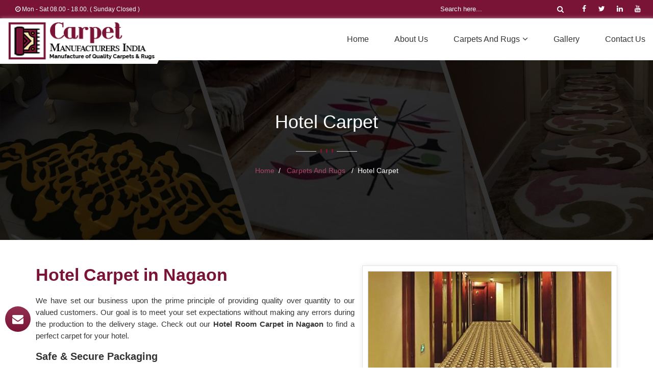

--- FILE ---
content_type: text/html; charset=UTF-8
request_url: https://www.carpetmanufacturers.in/nagaon/hotel-carpet.htm
body_size: 12396
content:
<!DOCTYPE html>
<html lang="en">
<head>
<meta charset=utf-8>
<meta http-equiv=X-UA-Compatible content="IE=edge">
<meta name=viewport content="width=device-width, initial-scale=1">
<link rel=icon href="https://www.carpetmanufacturers.in/designer/images/favicon.ico">
<title>Hotel Carpet Manufacturers in Nagaon, Hotel Room Carpet Suppliers Nagaon</title>
<meta name="description" content="Shop Hotel Room Carpet from Carpet Manufacturers India, leading Hotel Carpet Manufacturer company in Nagaon. Hotel Lobby Carpet, Corridor carpets for Hotel suppliers at best price. Call now +91- ." />
<meta name="keywords" content="Hotel Carpet Manufacturers in Nagaon, Hotel Room Carpet Suppliers Nagaon, Hotel Lobby Carpet, Corridor carpets for Hotel" />
<meta name="robots" content="ALL" /> 
<meta name="publisher" content="Carpet Manufacturers India" />
<meta name="author" content="Carpet Manufacturers India" />
<link rel="canonical" href="https://www.carpetmanufacturers.in/nagaon/hotel-carpet.htm" itemprop="url"><link href="https://www.carpetmanufacturers.in/designer/css/bootstrap.css" rel=stylesheet>
<link href="https://fonts.googleapis.com/css?family=Rubik&display=swap" rel=stylesheet>
<link href="https://www.carpetmanufacturers.in/designer/css/font-awesome.min.css" rel=stylesheet type=text/css>
<link href="https://www.carpetmanufacturers.in/designer/css/animate.css" rel=stylesheet type=text/css>
<link href="https://www.carpetmanufacturers.in/designer/css/owl.carousel.css" rel=stylesheet type=text/css>
<link href="https://www.carpetmanufacturers.in/designer/css/jquery.fancybox.min.css" rel=stylesheet>
<link href="https://www.carpetmanufacturers.in/designer/css/themes.css" rel=stylesheet type=text/css>
<link href="https://www.carpetmanufacturers.in/designer/css/responsive.css" rel=stylesheet type=text/css>
<link href="https://www.carpetmanufacturers.in/designer/css/jquery.mCustomScrollbar.css" rel=stylesheet type=text/css>
<script src="https://www.carpetmanufacturers.in/designer/js/jquery.min.js"></script>

<script async src="https://www.googletagmanager.com/gtag/js?id=G-RSC9BDLFN1"></script>
<script>
  window.dataLayer = window.dataLayer || [];
  function gtag(){dataLayer.push(arguments);}
  gtag('js', new Date());

  gtag('config', 'G-RSC9BDLFN1');
</script></head>
<body>
<a id="scroll-up" href="javascript:void(0);" title="Go to Top"><i class="fa fa-angle-up"></i></a>

<header class=header>
	<div class=topbar>
		<div class=container-fluid>
			<div class=row>
				<div class="col-lg-7 col-md-7 col-xs-6">
					<ul class="top_left">
                        						<li class="hidden-xs"><i class="fa fa-clock-o"></i> Mon - Sat 08.00 - 18.00. ( Sunday Closed )</li>
						<!--<li class="hidden-xs">Free Door-to-door Shipping Worldwide</li>-->
					</ul>
				</div>
				<div class="col-lg-5 col-md-5 col-xs-6">
					<div class=row>
						<div class="col-lg-2 hidden-xs"></div>
						<div class="col-lg-10 col-xs-12">
							<form class="search-form" method="get" action="https://www.carpetmanufacturers.in/search.htm">
								<input class="search-input" type="text" name="keyword" placeholder="Search here..." required>
								<button type="submit" class="btn-search"><i class="fa fa-search"></i></button>
							</form>
							<ul class="top_right hidden-xs">
								<li><a class="facebook" href="" title="Facebook" target=""><i class="fa fa-facebook"></i></a></li>
								<li><a class="twitter" href="javascript:void()" title="Twitter"><i class="fa fa-twitter"></i></a></li>
								<li><a class="linkedin" href="javascript:void()" title="Linkedin"><i class="fa fa-linkedin"></i></a></li>
								<li><a class="Youtube" "javascript:void()" title="Youtube"><i class="fa fa-youtube"></i></a></li>
							</ul>
						</div>
					</div>
				</div>
			</div>
		</div>
	</div>
	
	<div class=navigation_bar>
		<div class=container-fluid>
			<div class=row>
				<div class="col-lg-3 col-md-3">
					<div class=logo>
						<a href="https://www.carpetmanufacturers.in" title="Carpet Manufacturers India">
							<img src="https://www.carpetmanufacturers.in/designer/images/logo.png" alt="Carpet Manufacturers India" title="Carpet Manufacturers India">
						</a>
					</div>
				</div>
				<div class="col-lg-9 col-md-9">
					<div class=navigation>
						<div class=navbar><button><i class="fa fa-bars"></i></button></div>
						<div class=menu>
							<ul class=nav>
								<li><a href="https://www.carpetmanufacturers.in/nagaon/" title=Home>Home</a></li>
								<li><a href="https://www.carpetmanufacturers.in/about-us.htm" title="About Us">About Us</a></li>
																<li class="cs-submenu"><a href="https://www.carpetmanufacturers.in/nagaon/carpets-and-rugs.htm" title="Carpets and Rugs">Carpets and Rugs<i class="fa fa-angle-down hidden-xs hidden-sm"></i><button class="dropdown-expander"><i class="fa fa-chevron-down"></i></button></a>
								<ul class="cs-dropdown">
                                    <div class="mCustomScrollbar" >
																				<li><a href="https://www.carpetmanufacturers.in/nagaon/wall-to-wall-hand-tufted-carpets.htm" title="Wall to Wall Hand Tufted Carpets">Wall to Wall Hand Tufted Carpets</a>																				<li><a href="https://www.carpetmanufacturers.in/nagaon/wall-to-wall-machine-made-carpets.htm" title="Wall to Wall Machine Made Carpets">Wall to Wall Machine Made Carpets</a>																				<li><a href="https://www.carpetmanufacturers.in/nagaon/tufted-woollen-carpet.htm" title="Tufted Woollen Carpet">Tufted Woollen Carpet</a>																				<li><a href="https://www.carpetmanufacturers.in/nagaon/bikaner-wool-blended.htm" title="Bikaner Wool Blended">Bikaner Wool Blended</a>																				<li><a href="https://www.carpetmanufacturers.in/nagaon/new-zealand-wool-hand-tufted-carpet.htm" title="New Zealand Wool Hand Tufted Carpet">New Zealand Wool Hand Tufted Carpet</a>																				<li><a href="https://www.carpetmanufacturers.in/nagaon/new-zealand-wool-pet-yarn-carpets.htm" title="New Zealand Wool Pet Yarn Carpets">New Zealand Wool Pet Yarn Carpets</a>																				<li><a href="https://www.carpetmanufacturers.in/nagaon/acrylic-carpet.htm" title="Acrylic Carpet">Acrylic Carpet</a>																				<li><a href="https://www.carpetmanufacturers.in/nagaon/bamboo-silk-carpet.htm" title="Bamboo Silk Carpet">Bamboo Silk Carpet</a>																				<li><a href="https://www.carpetmanufacturers.in/nagaon/tensile-carpets.htm" title="Tensile Carpets">Tensile Carpets</a>																				<li><a href="https://www.carpetmanufacturers.in/nagaon/viscose-silk-carpet.htm" title="Viscose Silk Carpet">Viscose Silk Carpet</a>																				<li><a href="https://www.carpetmanufacturers.in/nagaon/non-woven-carpets.htm" title="Non Woven Carpets">Non Woven Carpets</a>																				<li><a href="https://www.carpetmanufacturers.in/nagaon/customised-carpet.htm" title="Customised Carpet">Customised Carpet</a>																				<li><a href="https://www.carpetmanufacturers.in/nagaon/customised-rugs.htm" title="Customised Rugs">Customised Rugs</a>																				<li><a href="https://www.carpetmanufacturers.in/nagaon/acrylic-rug.htm" title="Acrylic Rug">Acrylic Rug</a>																				<li><a href="https://www.carpetmanufacturers.in/nagaon/living-room-carpet.htm" title="Living Room Carpet">Living Room Carpet</a>																				<li><a href="https://www.carpetmanufacturers.in/nagaon/grass-carpet.htm" title="Grass Carpet">Grass Carpet</a>																				<li><a href="https://www.carpetmanufacturers.in/nagaon/green-carpet.htm" title="Green Carpet">Green Carpet</a>																				<li><a href="https://www.carpetmanufacturers.in/nagaon/bedroom-carpet.htm" title="Bedroom Carpet">Bedroom Carpet</a>																				<li><a href="https://www.carpetmanufacturers.in/nagaon/living-room-rugs.htm" title="Living Room Rugs">Living Room Rugs</a>																				<li><a href="https://www.carpetmanufacturers.in/nagaon/room-carpet.htm" title="Room Carpet">Room Carpet</a>																				<li><a href="https://www.carpetmanufacturers.in/nagaon/home-carpet.htm" title="Home Carpet">Home Carpet</a>																				<li><a href="https://www.carpetmanufacturers.in/nagaon/hotel-carpet.htm" title="Hotel Carpet">Hotel Carpet</a>																				<li><a href="https://www.carpetmanufacturers.in/nagaon/wall-carpet.htm" title="Wall Carpet">Wall Carpet</a>																				<li><a href="https://www.carpetmanufacturers.in/nagaon/wall-to-wall-carpet.htm" title="Wall To Wall Carpet">Wall To Wall Carpet</a>																				<li><a href="https://www.carpetmanufacturers.in/nagaon/fur-carpet.htm" title="Fur Carpet">Fur Carpet</a>																				<li><a href="https://www.carpetmanufacturers.in/nagaon/area-rugs.htm" title="Area Rugs">Area Rugs</a>																				<li><a href="https://www.carpetmanufacturers.in/nagaon/outdoor-rug.htm" title="Outdoor Rug">Outdoor Rug</a>																				<li><a href="https://www.carpetmanufacturers.in/nagaon/carpet-tiles.htm" title="Carpet Tiles">Carpet Tiles</a>																				<li><a href="https://www.carpetmanufacturers.in/nagaon/kitchen-rugs.htm" title="Kitchen Rugs">Kitchen Rugs</a>																				<li><a href="https://www.carpetmanufacturers.in/nagaon/cheap-rugs.htm" title="Cheap Rugs">Cheap Rugs</a>																				<li><a href="https://www.carpetmanufacturers.in/nagaon/round-rugs.htm" title="Round Rugs">Round Rugs</a>																				<li><a href="https://www.carpetmanufacturers.in/nagaon/outdoor-carpet.htm" title="Outdoor Carpet">Outdoor Carpet</a>																				<li><a href="https://www.carpetmanufacturers.in/nagaon/runner-rugs.htm" title="Runner Rugs">Runner Rugs</a>																				<li><a href="https://www.carpetmanufacturers.in/nagaon/carpet-runners.htm" title="Carpet Runners">Carpet Runners</a>																				<li><a href="https://www.carpetmanufacturers.in/nagaon/washable-rugs.htm" title="Washable Rugs">Washable Rugs</a>																				<li><a href="https://www.carpetmanufacturers.in/nagaon/cheap-carpet.htm" title="Cheap Carpet">Cheap Carpet</a>																				<li><a href="https://www.carpetmanufacturers.in/nagaon/stair-runners.htm" title="Stair Runners">Stair Runners</a>																				<li><a href="https://www.carpetmanufacturers.in/nagaon/modern-rugs.htm" title="Modern Rugs">Modern Rugs</a>																				<li><a href="https://www.carpetmanufacturers.in/nagaon/large-rugs.htm" title="Large Rugs">Large Rugs</a>																				<li><a href="https://www.carpetmanufacturers.in/nagaon/carpet-flooring.htm" title="Carpet Flooring">Carpet Flooring</a>																				<li><a href="https://www.carpetmanufacturers.in/nagaon/stair-carpet.htm" title="Stair Carpet">Stair Carpet</a>																				<li><a href="https://www.carpetmanufacturers.in/nagaon/bedroom-rugs.htm" title="Bedroom Rugs">Bedroom Rugs</a>																				<li><a href="https://www.carpetmanufacturers.in/nagaon/large-area-rugs.htm" title="Large Area Rugs">Large Area Rugs</a>																				<li><a href="https://www.carpetmanufacturers.in/nagaon/wool-rugs.htm" title="Wool Rugs">Wool Rugs</a>																				<li><a href="https://www.carpetmanufacturers.in/nagaon/floor-rugs.htm" title="Floor Rugs">Floor Rugs</a>																				<li><a href="https://www.carpetmanufacturers.in/nagaon/fur-rug.htm" title="Fur Rug">Fur Rug</a>																				<li><a href="https://www.carpetmanufacturers.in/nagaon/masjid-tufted-carpets.htm" title="Masjid Tufted Carpets">Masjid Tufted Carpets</a>																				<li><a href="https://www.carpetmanufacturers.in/nagaon/leather-carpet.htm" title="Leather Carpet">Leather Carpet</a>									                                        </div>
								</ul>    
								</li>
																<li><a href="https://www.carpetmanufacturers.in/gallery.htm" title="Gallery">Gallery</a></li>
								<!--<li><a href="https://www.carpetmanufacturers.in/blog.htm" title=Blog>Blog</a></li>-->
								<li><a href="https://www.carpetmanufacturers.in/contact-us.htm" title="Contact Us">Contact Us</a></li>
							</ul>
						</div>
					</div>
				</div>
			</div>
		</div>
	</div>
</header><section id="inner-banner" class="page_banner_303 " title="Hotel Carpet in Nagaon" style="background-image:url(https://www.carpetmanufacturers.in/designer/images/product.jpg)" >
<!--
		<div class="overlay hide1"></div>
	<video style="width:100%" loop="true" autoplay="autoplay" muted class="hide1">
    <source src="https://www.carpetmanufacturers.in/designer/images/inner-carpet.mp4" type="video/mp4" style="width:100%" >
  </video>
-->

			<div class="inner-heading">
				<div class="h1todiv">Hotel Carpet</div>
				<div class="separator ">
					<ul>
						<li></li>
						<li></li>
						<li></li>
					</ul>
				</div>
				<nav aria-label="breadcrumb">
					<ol class="breadcrumb">
						<li class="breadcrumb-item"><a href="https://www.carpetmanufacturers.in/nagaon/" title="Home">Home</a></li>
												<li class="breadcrumb-item">
							<a href="https://www.carpetmanufacturers.in/nagaon/carpets-and-rugs.htm" title="Carpets and Rugs">Carpets and Rugs&nbsp;</a>
						</li>
												<li class="breadcrumb-item">Hotel Carpet</li>
					</ol>
				</nav>
			</div>
	
</section>
<!--breadcrum ends-->

<section class="blog_section1">
	<div class=container>
		<div class="sec-title wow fadeInDown animated" data-wow-delay=.1s>
			<div class="details-image">                       
				<a href="https://www.carpetmanufacturers.in/uploaded-files/category/images/hotel-carpet.jpg" data-fancybox="photo-gallery" class="cbtn" title="Hotel Carpet">
											<img src="https://www.carpetmanufacturers.in/uploaded-files/category/images/big/hotel-carpet.jpg" alt="Hotel Carpet Manufacturers in Nagaon" title="Hotel Carpet Manufacturers in Nagaon" class="img-responsive">   
									</a>
				<a class="butn1 butn-light enq23" data-target="#productID" data-toggle="modal" title="" onclick="$('#catID').val('23'); $('.catName').html('Hotel Carpet'); $('#categoryName').val('Hotel Carpet'); $('.catImg').attr('src','https://www.carpetmanufacturers.in/uploaded-files/category/images/hotel-carpet.jpg').attr('title','Hotel Carpet Manufacturers in Nagaon').attr('alt','Hotel Carpet Manufacturers in Nagaon');" title="Send Enquiry">Send Enquiry</a>
			</div>
			<div class="content">
			<h1 class="pageh1">Hotel Carpet in Nagaon</h1>	
			<p>We have set our business upon the prime principle of providing quality over quantity to our valued customers. Our goal is to meet your set expectations without making any errors during the production to the delivery stage. Check out our <strong>Hotel Room Carpet in Nagaon </strong>to find a perfect carpet for your hotel.</p>

<h2>Safe &amp; Secure Packaging</h2>

<p>From the perspective of marketing, handling and offering, our products are safely and securely packed in top-notch <strong>Hotel Lobby Carpet in Nagaon</strong> utilizing ultra modern packaging tools and machinery. We ensure you our packaging is highly reliable and is supervised by experts. Your top-quality <strong>Hotel Carpet in Nagaon </strong>will reach your doorstep in good condition on-time.</p>

<h2>Take Bulk Orders</h2>

<p>With rich experience and knowledge, we have carved a niche for our company that is dedicated and passionate towards becoming a noted and reliable supplier in this industry. Our professional team is well-skilled and up-to-date with the current trends, which allows us to take bulk orders for our range of <strong>Corridor carpets for Hotel in Nagaon </strong>without compromising on the quality factor.</p>			</div>
		</div>
	</div>
	<!--category ends-->
          
<!--product listing starts-->
	
<div class="latest_shop">
	<div class="sec-title centered wow fadeInUp animated animated animated" data-wow-delay=".1s">
		<h2>Our <span>Products</span></h2>
		<div class="separator"></div>
	</div>
	<div class="container popular-packages">
			<div class="col-12 col-sm-6 col-md-6 col-lg-4">
			<div class="single-package" cnt="prd" prd-id="28">
				<div class="package-image">
					<a data-fancybox="photo-gallery" href="https://www.carpetmanufacturers.in/uploaded-files/product-images/golden hotel area rug12.jpg" title="Golden Hotel Area Rug">
						<img cnt="prd_img" src="https://www.carpetmanufacturers.in/uploaded-files/product-images/thumbs/golden hotel area rug12.jpg" alt="Golden Hotel Area Rug Manufacturers in Nagaon" title="Golden Hotel Area Rug">
					</a>
				</div>
				<div class="package-content">
					<h3><a cnt="prd_name" href="javascript:void(0);" title="Golden Hotel Area Rug">Golden Hotel Area Rug</a></h3>                       
				</div>
				<div class="package-calto-action">
					<ul class="ct-action">
						<li><a class="butn1 butn-light enq28" title="Send Enquiry" data-toggle="modal" data-target="#productID1" onclick="$('#proID').val('28'); $('.proName').html('Golden Hotel Area Rug');$('.proCode').html('Golden Hotel Area Rug');$('#proCode').val('Golden Hotel Area Rug'); $('#proName').val('Golden Hotel Area Rug'); $('.proImg').attr('src','https://www.carpetmanufacturers.in/uploaded-files/product-images/golden hotel area rug12.jpg').attr('title','Golden Hotel Area Rug').attr('alt','Golden Hotel Area Rug');">Send Enquiry</a>
						</li>
					</ul>
				</div>
			</div>
			<!--<div class="checkbox1">
				<a class="check_product" href="javascript:void()"><i class="fa fa-plus"></i></a>
			</div>-->
		</div>
			<div class="col-12 col-sm-6 col-md-6 col-lg-4">
			<div class="single-package" cnt="prd" prd-id="30">
				<div class="package-image">
					<a data-fancybox="photo-gallery" href="https://www.carpetmanufacturers.in/uploaded-files/product-images/hall carpet33.jpg" title="Hall Carpet">
						<img cnt="prd_img" src="https://www.carpetmanufacturers.in/uploaded-files/product-images/thumbs/hall carpet33.jpg" alt="Hall Carpet Manufacturers in Nagaon" title="Hall Carpet">
					</a>
				</div>
				<div class="package-content">
					<h3><a cnt="prd_name" href="javascript:void(0);" title="Hall Carpet">Hall Carpet</a></h3>                       
				</div>
				<div class="package-calto-action">
					<ul class="ct-action">
						<li><a class="butn1 butn-light enq30" title="Send Enquiry" data-toggle="modal" data-target="#productID1" onclick="$('#proID').val('30'); $('.proName').html('Hall Carpet');$('.proCode').html('Hall Carpet');$('#proCode').val('Hall Carpet'); $('#proName').val('Hall Carpet'); $('.proImg').attr('src','https://www.carpetmanufacturers.in/uploaded-files/product-images/hall carpet33.jpg').attr('title','Hall Carpet').attr('alt','Hall Carpet');">Send Enquiry</a>
						</li>
					</ul>
				</div>
			</div>
			<!--<div class="checkbox1">
				<a class="check_product" href="javascript:void()"><i class="fa fa-plus"></i></a>
			</div>-->
		</div>
			<div class="col-12 col-sm-6 col-md-6 col-lg-4">
			<div class="single-package" cnt="prd" prd-id="32">
				<div class="package-image">
					<a data-fancybox="photo-gallery" href="https://www.carpetmanufacturers.in/uploaded-files/product-images/thin line area rug51.jpg" title="Thin Line Area Rug">
						<img cnt="prd_img" src="https://www.carpetmanufacturers.in/uploaded-files/product-images/thumbs/thin line area rug51.jpg" alt="Thin Line Area Rug Manufacturers in Nagaon" title="Thin Line Area Rug">
					</a>
				</div>
				<div class="package-content">
					<h3><a cnt="prd_name" href="javascript:void(0);" title="Thin Line Area Rug">Thin Line Area Rug</a></h3>                       
				</div>
				<div class="package-calto-action">
					<ul class="ct-action">
						<li><a class="butn1 butn-light enq32" title="Send Enquiry" data-toggle="modal" data-target="#productID1" onclick="$('#proID').val('32'); $('.proName').html('Thin Line Area Rug');$('.proCode').html('Thin Line Area Rug');$('#proCode').val('Thin Line Area Rug'); $('#proName').val('Thin Line Area Rug'); $('.proImg').attr('src','https://www.carpetmanufacturers.in/uploaded-files/product-images/thin line area rug51.jpg').attr('title','Thin Line Area Rug').attr('alt','Thin Line Area Rug');">Send Enquiry</a>
						</li>
					</ul>
				</div>
			</div>
			<!--<div class="checkbox1">
				<a class="check_product" href="javascript:void()"><i class="fa fa-plus"></i></a>
			</div>-->
		</div>
			<div class="col-12 col-sm-6 col-md-6 col-lg-4">
			<div class="single-package" cnt="prd" prd-id="38">
				<div class="package-image">
					<a data-fancybox="photo-gallery" href="https://www.carpetmanufacturers.in/uploaded-files/product-images/simple white boxed area rug10.jpg" title="Simple White Boxed Area Rug">
						<img cnt="prd_img" src="https://www.carpetmanufacturers.in/uploaded-files/product-images/thumbs/simple white boxed area rug10.jpg" alt="Simple White Boxed Area Rug Manufacturers in Nagaon" title="Simple White Boxed Area Rug">
					</a>
				</div>
				<div class="package-content">
					<h3><a cnt="prd_name" href="javascript:void(0);" title="Simple White Boxed Area Rug">Simple White Boxed Area Rug</a></h3>                       
				</div>
				<div class="package-calto-action">
					<ul class="ct-action">
						<li><a class="butn1 butn-light enq38" title="Send Enquiry" data-toggle="modal" data-target="#productID1" onclick="$('#proID').val('38'); $('.proName').html('Simple White Boxed Area Rug');$('.proCode').html('Simple White Boxed Area Rug');$('#proCode').val('Simple White Boxed Area Rug'); $('#proName').val('Simple White Boxed Area Rug'); $('.proImg').attr('src','https://www.carpetmanufacturers.in/uploaded-files/product-images/simple white boxed area rug10.jpg').attr('title','Simple White Boxed Area Rug').attr('alt','Simple White Boxed Area Rug');">Send Enquiry</a>
						</li>
					</ul>
				</div>
			</div>
			<!--<div class="checkbox1">
				<a class="check_product" href="javascript:void()"><i class="fa fa-plus"></i></a>
			</div>-->
		</div>
			<div class="col-12 col-sm-6 col-md-6 col-lg-4">
			<div class="single-package" cnt="prd" prd-id="39">
				<div class="package-image">
					<a data-fancybox="photo-gallery" href="https://www.carpetmanufacturers.in/uploaded-files/product-images/colorful hotel reception area carpet25.jpg" title="Colorful Hotel Reception Area Carpet">
						<img cnt="prd_img" src="https://www.carpetmanufacturers.in/uploaded-files/product-images/thumbs/colorful hotel reception area carpet25.jpg" alt="Colorful Hotel Reception Area Carpet Manufacturers in Nagaon" title="Colorful Hotel Reception Area Carpet">
					</a>
				</div>
				<div class="package-content">
					<h3><a cnt="prd_name" href="javascript:void(0);" title="Colorful Hotel Reception Area Carpet">Colorful Hotel Reception Area Carpet</a></h3>                       
				</div>
				<div class="package-calto-action">
					<ul class="ct-action">
						<li><a class="butn1 butn-light enq39" title="Send Enquiry" data-toggle="modal" data-target="#productID1" onclick="$('#proID').val('39'); $('.proName').html('Colorful Hotel Reception Area Carpet');$('.proCode').html('Colorful Hotel Reception Area Carpet');$('#proCode').val('Colorful Hotel Reception Area Carpet'); $('#proName').val('Colorful Hotel Reception Area Carpet'); $('.proImg').attr('src','https://www.carpetmanufacturers.in/uploaded-files/product-images/colorful hotel reception area carpet25.jpg').attr('title','Colorful Hotel Reception Area Carpet').attr('alt','Colorful Hotel Reception Area Carpet');">Send Enquiry</a>
						</li>
					</ul>
				</div>
			</div>
			<!--<div class="checkbox1">
				<a class="check_product" href="javascript:void()"><i class="fa fa-plus"></i></a>
			</div>-->
		</div>
			<div class="col-12 col-sm-6 col-md-6 col-lg-4">
			<div class="single-package" cnt="prd" prd-id="47">
				<div class="package-image">
					<a data-fancybox="photo-gallery" href="https://www.carpetmanufacturers.in/uploaded-files/product-images/big blue hotel carpet44.jpg" title="Big Blue Hotel Carpet">
						<img cnt="prd_img" src="https://www.carpetmanufacturers.in/uploaded-files/product-images/thumbs/big blue hotel carpet44.jpg" alt="Big Blue Hotel Carpet Manufacturers in Nagaon" title="Big Blue Hotel Carpet">
					</a>
				</div>
				<div class="package-content">
					<h3><a cnt="prd_name" href="javascript:void(0);" title="Big Blue Hotel Carpet">Big Blue Hotel Carpet</a></h3>                       
				</div>
				<div class="package-calto-action">
					<ul class="ct-action">
						<li><a class="butn1 butn-light enq47" title="Send Enquiry" data-toggle="modal" data-target="#productID1" onclick="$('#proID').val('47'); $('.proName').html('Big Blue Hotel Carpet');$('.proCode').html('Big Blue Hotel Carpet');$('#proCode').val('Big Blue Hotel Carpet'); $('#proName').val('Big Blue Hotel Carpet'); $('.proImg').attr('src','https://www.carpetmanufacturers.in/uploaded-files/product-images/big blue hotel carpet44.jpg').attr('title','Big Blue Hotel Carpet').attr('alt','Big Blue Hotel Carpet');">Send Enquiry</a>
						</li>
					</ul>
				</div>
			</div>
			<!--<div class="checkbox1">
				<a class="check_product" href="javascript:void()"><i class="fa fa-plus"></i></a>
			</div>-->
		</div>
		</div>
</div>
	
<!-- Product Listing Ends -->

	
<div class="latest_shop bg-white pt-0">
	<div class="sec-title centered wow fadeInUp animated animated animated" data-wow-delay=".1s">
		<h2>You may also <span>Like</span></h2>
		<div class="separator"></div>
	</div>
	<div class="container popular-packages">
				<div class="col-12 col-sm-6 col-md-6 col-lg-4">
			<div class="single-package">
				<div class="package-image">
					<a href="https://www.carpetmanufacturers.in/nagaon/wall-to-wall-hand-tufted-carpets.htm" title="Wall to Wall Hand Tufted Carpets" class="cbtn">
											<img src="https://www.carpetmanufacturers.in/uploaded-files/category/images/thumbs/wall-to-wall-hand-tufted-carpets.jpg" alt="Wall to Wall Hand Tufted Carpets" title="Wall to Wall Hand Tufted Carpets" class="img-responsive"> 
										</a>
				</div>
				<div class="package-content">
					<h3><a href="https://www.carpetmanufacturers.in/nagaon/wall-to-wall-hand-tufted-carpets.htm" title="Wall to Wall Hand Tufted Carpets">Wall to Wall Hand Tufted Carpets</a></h3>
				</div>
				<div class="package-calto-action">
					<ul class="ct-action">
												<li><a href="https://www.carpetmanufacturers.in/nagaon/wall-to-wall-hand-tufted-carpets.htm" class="butn2 butn-light2" title="Read More">Read More</a></li>
						<li><a class="butn2 butn-light2 enq2" data-toggle="modal" data-target="#productID" title="Send Enquiry" onclick="$('#catID').val('2'); $('.catName').html('Wall to Wall Hand Tufted Carpets'); $('#categoryName').val('Wall to Wall Hand Tufted Carpets'); $('.catImg').attr('src','https://www.carpetmanufacturers.in/uploaded-files/category/images/wall-to-wall-hand-tufted-carpets.jpg').attr('title','Wall to Wall Hand Tufted Carpets').attr('alt','Wall to Wall Hand Tufted Carpets');">Send Enquiry</a>
					</li>
					</ul>
				</div>
			</div>
		</div>
			<div class="col-12 col-sm-6 col-md-6 col-lg-4">
			<div class="single-package">
				<div class="package-image">
					<a href="https://www.carpetmanufacturers.in/nagaon/wall-to-wall-machine-made-carpets.htm" title="Wall to Wall Machine Made Carpets" class="cbtn">
											<img src="https://www.carpetmanufacturers.in/uploaded-files/category/images/thumbs/wall-to-wall-machine-made-carpets.jpg" alt="Wall to Wall Machine Made Carpets" title="Wall to Wall Machine Made Carpets" class="img-responsive"> 
										</a>
				</div>
				<div class="package-content">
					<h3><a href="https://www.carpetmanufacturers.in/nagaon/wall-to-wall-machine-made-carpets.htm" title="Wall to Wall Machine Made Carpets">Wall to Wall Machine Made Carpets</a></h3>
				</div>
				<div class="package-calto-action">
					<ul class="ct-action">
												<li><a href="https://www.carpetmanufacturers.in/nagaon/wall-to-wall-machine-made-carpets.htm" class="butn2 butn-light2" title="Read More">Read More</a></li>
						<li><a class="butn2 butn-light2 enq3" data-toggle="modal" data-target="#productID" title="Send Enquiry" onclick="$('#catID').val('3'); $('.catName').html('Wall to Wall Machine Made Carpets'); $('#categoryName').val('Wall to Wall Machine Made Carpets'); $('.catImg').attr('src','https://www.carpetmanufacturers.in/uploaded-files/category/images/wall-to-wall-machine-made-carpets.jpg').attr('title','Wall to Wall Machine Made Carpets').attr('alt','Wall to Wall Machine Made Carpets');">Send Enquiry</a>
					</li>
					</ul>
				</div>
			</div>
		</div>
			<div class="col-12 col-sm-6 col-md-6 col-lg-4">
			<div class="single-package">
				<div class="package-image">
					<a href="https://www.carpetmanufacturers.in/nagaon/tufted-woollen-carpet.htm" title="Tufted Woollen Carpet" class="cbtn">
											<img src="https://www.carpetmanufacturers.in/uploaded-files/category/images/thumbs/tufted-woollen-carpet.jpg" alt="Tufted Woollen Carpet" title="Tufted Woollen Carpet" class="img-responsive"> 
										</a>
				</div>
				<div class="package-content">
					<h3><a href="https://www.carpetmanufacturers.in/nagaon/tufted-woollen-carpet.htm" title="Tufted Woollen Carpet">Tufted Woollen Carpet</a></h3>
				</div>
				<div class="package-calto-action">
					<ul class="ct-action">
												<li><a href="https://www.carpetmanufacturers.in/nagaon/tufted-woollen-carpet.htm" class="butn2 butn-light2" title="Read More">Read More</a></li>
						<li><a class="butn2 butn-light2 enq4" data-toggle="modal" data-target="#productID" title="Send Enquiry" onclick="$('#catID').val('4'); $('.catName').html('Tufted Woollen Carpet'); $('#categoryName').val('Tufted Woollen Carpet'); $('.catImg').attr('src','https://www.carpetmanufacturers.in/uploaded-files/category/images/tufted-woollen-carpet.jpg').attr('title','Tufted Woollen Carpet').attr('alt','Tufted Woollen Carpet');">Send Enquiry</a>
					</li>
					</ul>
				</div>
			</div>
		</div>
			<div class="col-12 col-sm-6 col-md-6 col-lg-4">
			<div class="single-package">
				<div class="package-image">
					<a href="https://www.carpetmanufacturers.in/nagaon/bikaner-wool-blended.htm" title="Bikaner Wool Blended" class="cbtn">
											<img src="https://www.carpetmanufacturers.in/uploaded-files/category/images/thumbs/bikaner-wool-blended.jpg" alt="Bikaner Wool Blended" title="Bikaner Wool Blended" class="img-responsive"> 
										</a>
				</div>
				<div class="package-content">
					<h3><a href="https://www.carpetmanufacturers.in/nagaon/bikaner-wool-blended.htm" title="Bikaner Wool Blended">Bikaner Wool Blended</a></h3>
				</div>
				<div class="package-calto-action">
					<ul class="ct-action">
												<li><a href="https://www.carpetmanufacturers.in/nagaon/bikaner-wool-blended.htm" class="butn2 butn-light2" title="Read More">Read More</a></li>
						<li><a class="butn2 butn-light2 enq5" data-toggle="modal" data-target="#productID" title="Send Enquiry" onclick="$('#catID').val('5'); $('.catName').html('Bikaner Wool Blended'); $('#categoryName').val('Bikaner Wool Blended'); $('.catImg').attr('src','https://www.carpetmanufacturers.in/uploaded-files/category/images/bikaner-wool-blended.jpg').attr('title','Bikaner Wool Blended').attr('alt','Bikaner Wool Blended');">Send Enquiry</a>
					</li>
					</ul>
				</div>
			</div>
		</div>
			<div class="col-12 col-sm-6 col-md-6 col-lg-4">
			<div class="single-package">
				<div class="package-image">
					<a href="https://www.carpetmanufacturers.in/nagaon/new-zealand-wool-hand-tufted-carpet.htm" title="New Zealand Wool Hand Tufted Carpet" class="cbtn">
											<img src="https://www.carpetmanufacturers.in/uploaded-files/category/images/thumbs/new-zealand-wool-hand-tufted-carpet.jpg" alt="New Zealand Wool Hand Tufted Carpet" title="New Zealand Wool Hand Tufted Carpet" class="img-responsive"> 
										</a>
				</div>
				<div class="package-content">
					<h3><a href="https://www.carpetmanufacturers.in/nagaon/new-zealand-wool-hand-tufted-carpet.htm" title="New Zealand Wool Hand Tufted Carpet">New Zealand Wool Hand Tufted Carpet</a></h3>
				</div>
				<div class="package-calto-action">
					<ul class="ct-action">
												<li><a href="https://www.carpetmanufacturers.in/nagaon/new-zealand-wool-hand-tufted-carpet.htm" class="butn2 butn-light2" title="Read More">Read More</a></li>
						<li><a class="butn2 butn-light2 enq6" data-toggle="modal" data-target="#productID" title="Send Enquiry" onclick="$('#catID').val('6'); $('.catName').html('New Zealand Wool Hand Tufted Carpet'); $('#categoryName').val('New Zealand Wool Hand Tufted Carpet'); $('.catImg').attr('src','https://www.carpetmanufacturers.in/uploaded-files/category/images/new-zealand-wool-hand-tufted-carpet.jpg').attr('title','New Zealand Wool Hand Tufted Carpet').attr('alt','New Zealand Wool Hand Tufted Carpet');">Send Enquiry</a>
					</li>
					</ul>
				</div>
			</div>
		</div>
			<div class="col-12 col-sm-6 col-md-6 col-lg-4">
			<div class="single-package">
				<div class="package-image">
					<a href="https://www.carpetmanufacturers.in/nagaon/new-zealand-wool-pet-yarn-carpets.htm" title="New Zealand Wool Pet Yarn Carpets" class="cbtn">
											<img src="https://www.carpetmanufacturers.in/uploaded-files/category/images/thumbs/new-zealand-wool-pet-yarn-carpets.jpg" alt="New Zealand Wool Pet Yarn Carpets" title="New Zealand Wool Pet Yarn Carpets" class="img-responsive"> 
										</a>
				</div>
				<div class="package-content">
					<h3><a href="https://www.carpetmanufacturers.in/nagaon/new-zealand-wool-pet-yarn-carpets.htm" title="New Zealand Wool Pet Yarn Carpets">New Zealand Wool Pet Yarn Carpets</a></h3>
				</div>
				<div class="package-calto-action">
					<ul class="ct-action">
												<li><a href="https://www.carpetmanufacturers.in/nagaon/new-zealand-wool-pet-yarn-carpets.htm" class="butn2 butn-light2" title="Read More">Read More</a></li>
						<li><a class="butn2 butn-light2 enq7" data-toggle="modal" data-target="#productID" title="Send Enquiry" onclick="$('#catID').val('7'); $('.catName').html('New Zealand Wool Pet Yarn Carpets'); $('#categoryName').val('New Zealand Wool Pet Yarn Carpets'); $('.catImg').attr('src','https://www.carpetmanufacturers.in/uploaded-files/category/images/new-zealand-wool-pet-yarn-carpets.jpg').attr('title','New Zealand Wool Pet Yarn Carpets').attr('alt','New Zealand Wool Pet Yarn Carpets');">Send Enquiry</a>
					</li>
					</ul>
				</div>
			</div>
		</div>
			<div class="col-12 col-sm-6 col-md-6 col-lg-4">
			<div class="single-package">
				<div class="package-image">
					<a href="https://www.carpetmanufacturers.in/nagaon/acrylic-carpet.htm" title="Acrylic Carpet" class="cbtn">
											<img src="https://www.carpetmanufacturers.in/uploaded-files/category/images/thumbs/acrylic-carpet.jpg" alt="Acrylic Carpet" title="Acrylic Carpet" class="img-responsive"> 
										</a>
				</div>
				<div class="package-content">
					<h3><a href="https://www.carpetmanufacturers.in/nagaon/acrylic-carpet.htm" title="Acrylic Carpet">Acrylic Carpet</a></h3>
				</div>
				<div class="package-calto-action">
					<ul class="ct-action">
												<li><a href="https://www.carpetmanufacturers.in/nagaon/acrylic-carpet.htm" class="butn2 butn-light2" title="Read More">Read More</a></li>
						<li><a class="butn2 butn-light2 enq8" data-toggle="modal" data-target="#productID" title="Send Enquiry" onclick="$('#catID').val('8'); $('.catName').html('Acrylic Carpet'); $('#categoryName').val('Acrylic Carpet'); $('.catImg').attr('src','https://www.carpetmanufacturers.in/uploaded-files/category/images/acrylic-carpet.jpg').attr('title','Acrylic Carpet').attr('alt','Acrylic Carpet');">Send Enquiry</a>
					</li>
					</ul>
				</div>
			</div>
		</div>
			<div class="col-12 col-sm-6 col-md-6 col-lg-4">
			<div class="single-package">
				<div class="package-image">
					<a href="https://www.carpetmanufacturers.in/nagaon/bamboo-silk-carpet.htm" title="Bamboo Silk Carpet" class="cbtn">
											<img src="https://www.carpetmanufacturers.in/uploaded-files/category/images/thumbs/bamboo-silk-carpet.jpg" alt="Bamboo Silk Carpet" title="Bamboo Silk Carpet" class="img-responsive"> 
										</a>
				</div>
				<div class="package-content">
					<h3><a href="https://www.carpetmanufacturers.in/nagaon/bamboo-silk-carpet.htm" title="Bamboo Silk Carpet">Bamboo Silk Carpet</a></h3>
				</div>
				<div class="package-calto-action">
					<ul class="ct-action">
												<li><a href="https://www.carpetmanufacturers.in/nagaon/bamboo-silk-carpet.htm" class="butn2 butn-light2" title="Read More">Read More</a></li>
						<li><a class="butn2 butn-light2 enq9" data-toggle="modal" data-target="#productID" title="Send Enquiry" onclick="$('#catID').val('9'); $('.catName').html('Bamboo Silk Carpet'); $('#categoryName').val('Bamboo Silk Carpet'); $('.catImg').attr('src','https://www.carpetmanufacturers.in/uploaded-files/category/images/bamboo-silk-carpet.jpg').attr('title','Bamboo Silk Carpet').attr('alt','Bamboo Silk Carpet');">Send Enquiry</a>
					</li>
					</ul>
				</div>
			</div>
		</div>
			<div class="col-12 col-sm-6 col-md-6 col-lg-4">
			<div class="single-package">
				<div class="package-image">
					<a href="https://www.carpetmanufacturers.in/nagaon/tensile-carpets.htm" title="Tensile Carpets" class="cbtn">
											<img src="https://www.carpetmanufacturers.in/uploaded-files/category/images/thumbs/tensile-carpets.jpg" alt="Tensile Carpets" title="Tensile Carpets" class="img-responsive"> 
										</a>
				</div>
				<div class="package-content">
					<h3><a href="https://www.carpetmanufacturers.in/nagaon/tensile-carpets.htm" title="Tensile Carpets">Tensile Carpets</a></h3>
				</div>
				<div class="package-calto-action">
					<ul class="ct-action">
												<li><a href="https://www.carpetmanufacturers.in/nagaon/tensile-carpets.htm" class="butn2 butn-light2" title="Read More">Read More</a></li>
						<li><a class="butn2 butn-light2 enq10" data-toggle="modal" data-target="#productID" title="Send Enquiry" onclick="$('#catID').val('10'); $('.catName').html('Tensile Carpets'); $('#categoryName').val('Tensile Carpets'); $('.catImg').attr('src','https://www.carpetmanufacturers.in/uploaded-files/category/images/tensile-carpets.jpg').attr('title','Tensile Carpets').attr('alt','Tensile Carpets');">Send Enquiry</a>
					</li>
					</ul>
				</div>
			</div>
		</div>
			<div class="col-12 col-sm-6 col-md-6 col-lg-4">
			<div class="single-package">
				<div class="package-image">
					<a href="https://www.carpetmanufacturers.in/nagaon/viscose-silk-carpet.htm" title="Viscose Silk Carpet" class="cbtn">
											<img src="https://www.carpetmanufacturers.in/uploaded-files/category/images/thumbs/viscose-silk-carpet.jpg" alt="Viscose Silk Carpet" title="Viscose Silk Carpet" class="img-responsive"> 
										</a>
				</div>
				<div class="package-content">
					<h3><a href="https://www.carpetmanufacturers.in/nagaon/viscose-silk-carpet.htm" title="Viscose Silk Carpet">Viscose Silk Carpet</a></h3>
				</div>
				<div class="package-calto-action">
					<ul class="ct-action">
												<li><a href="https://www.carpetmanufacturers.in/nagaon/viscose-silk-carpet.htm" class="butn2 butn-light2" title="Read More">Read More</a></li>
						<li><a class="butn2 butn-light2 enq11" data-toggle="modal" data-target="#productID" title="Send Enquiry" onclick="$('#catID').val('11'); $('.catName').html('Viscose Silk Carpet'); $('#categoryName').val('Viscose Silk Carpet'); $('.catImg').attr('src','https://www.carpetmanufacturers.in/uploaded-files/category/images/viscose-silk-carpet.jpg').attr('title','Viscose Silk Carpet').attr('alt','Viscose Silk Carpet');">Send Enquiry</a>
					</li>
					</ul>
				</div>
			</div>
		</div>
			<div class="col-12 col-sm-6 col-md-6 col-lg-4">
			<div class="single-package">
				<div class="package-image">
					<a href="https://www.carpetmanufacturers.in/nagaon/non-woven-carpets.htm" title="Non Woven Carpets" class="cbtn">
											<img src="https://www.carpetmanufacturers.in/uploaded-files/category/images/thumbs/non-woven-carpets.jpg" alt="Non Woven Carpets" title="Non Woven Carpets" class="img-responsive"> 
										</a>
				</div>
				<div class="package-content">
					<h3><a href="https://www.carpetmanufacturers.in/nagaon/non-woven-carpets.htm" title="Non Woven Carpets">Non Woven Carpets</a></h3>
				</div>
				<div class="package-calto-action">
					<ul class="ct-action">
												<li><a href="https://www.carpetmanufacturers.in/nagaon/non-woven-carpets.htm" class="butn2 butn-light2" title="Read More">Read More</a></li>
						<li><a class="butn2 butn-light2 enq12" data-toggle="modal" data-target="#productID" title="Send Enquiry" onclick="$('#catID').val('12'); $('.catName').html('Non Woven Carpets'); $('#categoryName').val('Non Woven Carpets'); $('.catImg').attr('src','https://www.carpetmanufacturers.in/uploaded-files/category/images/non-woven-carpets.jpg').attr('title','Non Woven Carpets').attr('alt','Non Woven Carpets');">Send Enquiry</a>
					</li>
					</ul>
				</div>
			</div>
		</div>
			<div class="col-12 col-sm-6 col-md-6 col-lg-4">
			<div class="single-package">
				<div class="package-image">
					<a href="https://www.carpetmanufacturers.in/nagaon/customised-carpet.htm" title="Customised Carpet" class="cbtn">
											<img src="https://www.carpetmanufacturers.in/uploaded-files/category/images/thumbs/customised-carpet.jpg" alt="Customised Carpet" title="Customised Carpet" class="img-responsive"> 
										</a>
				</div>
				<div class="package-content">
					<h3><a href="https://www.carpetmanufacturers.in/nagaon/customised-carpet.htm" title="Customised Carpet">Customised Carpet</a></h3>
				</div>
				<div class="package-calto-action">
					<ul class="ct-action">
												<li><a href="https://www.carpetmanufacturers.in/nagaon/customised-carpet.htm" class="butn2 butn-light2" title="Read More">Read More</a></li>
						<li><a class="butn2 butn-light2 enq13" data-toggle="modal" data-target="#productID" title="Send Enquiry" onclick="$('#catID').val('13'); $('.catName').html('Customised Carpet'); $('#categoryName').val('Customised Carpet'); $('.catImg').attr('src','https://www.carpetmanufacturers.in/uploaded-files/category/images/customised-carpet.jpg').attr('title','Customised Carpet').attr('alt','Customised Carpet');">Send Enquiry</a>
					</li>
					</ul>
				</div>
			</div>
		</div>
			<div class="col-12 col-sm-6 col-md-6 col-lg-4">
			<div class="single-package">
				<div class="package-image">
					<a href="https://www.carpetmanufacturers.in/nagaon/customised-rugs.htm" title="Customised Rugs" class="cbtn">
											<img src="https://www.carpetmanufacturers.in/uploaded-files/category/images/thumbs/customised-rugs.jpg" alt="Customised Rugs" title="Customised Rugs" class="img-responsive"> 
										</a>
				</div>
				<div class="package-content">
					<h3><a href="https://www.carpetmanufacturers.in/nagaon/customised-rugs.htm" title="Customised Rugs">Customised Rugs</a></h3>
				</div>
				<div class="package-calto-action">
					<ul class="ct-action">
												<li><a href="https://www.carpetmanufacturers.in/nagaon/customised-rugs.htm" class="butn2 butn-light2" title="Read More">Read More</a></li>
						<li><a class="butn2 butn-light2 enq14" data-toggle="modal" data-target="#productID" title="Send Enquiry" onclick="$('#catID').val('14'); $('.catName').html('Customised Rugs'); $('#categoryName').val('Customised Rugs'); $('.catImg').attr('src','https://www.carpetmanufacturers.in/uploaded-files/category/images/customised-rugs.jpg').attr('title','Customised Rugs').attr('alt','Customised Rugs');">Send Enquiry</a>
					</li>
					</ul>
				</div>
			</div>
		</div>
			<div class="col-12 col-sm-6 col-md-6 col-lg-4">
			<div class="single-package">
				<div class="package-image">
					<a href="https://www.carpetmanufacturers.in/nagaon/acrylic-rug.htm" title="Acrylic Rug" class="cbtn">
											<img src="https://www.carpetmanufacturers.in/uploaded-files/category/images/thumbs/acrylic-rug.jpg" alt="Acrylic Rug" title="Acrylic Rug" class="img-responsive"> 
										</a>
				</div>
				<div class="package-content">
					<h3><a href="https://www.carpetmanufacturers.in/nagaon/acrylic-rug.htm" title="Acrylic Rug">Acrylic Rug</a></h3>
				</div>
				<div class="package-calto-action">
					<ul class="ct-action">
												<li><a href="https://www.carpetmanufacturers.in/nagaon/acrylic-rug.htm" class="butn2 butn-light2" title="Read More">Read More</a></li>
						<li><a class="butn2 butn-light2 enq15" data-toggle="modal" data-target="#productID" title="Send Enquiry" onclick="$('#catID').val('15'); $('.catName').html('Acrylic Rug'); $('#categoryName').val('Acrylic Rug'); $('.catImg').attr('src','https://www.carpetmanufacturers.in/uploaded-files/category/images/acrylic-rug.jpg').attr('title','Acrylic Rug').attr('alt','Acrylic Rug');">Send Enquiry</a>
					</li>
					</ul>
				</div>
			</div>
		</div>
			<div class="col-12 col-sm-6 col-md-6 col-lg-4">
			<div class="single-package">
				<div class="package-image">
					<a href="https://www.carpetmanufacturers.in/nagaon/living-room-carpet.htm" title="Living Room Carpet" class="cbtn">
											<img src="https://www.carpetmanufacturers.in/uploaded-files/category/images/thumbs/living-room-carpet.jpg" alt="Living Room Carpet" title="Living Room Carpet" class="img-responsive"> 
										</a>
				</div>
				<div class="package-content">
					<h3><a href="https://www.carpetmanufacturers.in/nagaon/living-room-carpet.htm" title="Living Room Carpet">Living Room Carpet</a></h3>
				</div>
				<div class="package-calto-action">
					<ul class="ct-action">
												<li><a href="https://www.carpetmanufacturers.in/nagaon/living-room-carpet.htm" class="butn2 butn-light2" title="Read More">Read More</a></li>
						<li><a class="butn2 butn-light2 enq16" data-toggle="modal" data-target="#productID" title="Send Enquiry" onclick="$('#catID').val('16'); $('.catName').html('Living Room Carpet'); $('#categoryName').val('Living Room Carpet'); $('.catImg').attr('src','https://www.carpetmanufacturers.in/uploaded-files/category/images/living-room-carpet.jpg').attr('title','Living Room Carpet').attr('alt','Living Room Carpet');">Send Enquiry</a>
					</li>
					</ul>
				</div>
			</div>
		</div>
			<div class="col-12 col-sm-6 col-md-6 col-lg-4">
			<div class="single-package">
				<div class="package-image">
					<a href="https://www.carpetmanufacturers.in/nagaon/grass-carpet.htm" title="Grass Carpet" class="cbtn">
											<img src="https://www.carpetmanufacturers.in/uploaded-files/category/images/thumbs/grass-carpet.jpg" alt="Grass Carpet" title="Grass Carpet" class="img-responsive"> 
										</a>
				</div>
				<div class="package-content">
					<h3><a href="https://www.carpetmanufacturers.in/nagaon/grass-carpet.htm" title="Grass Carpet">Grass Carpet</a></h3>
				</div>
				<div class="package-calto-action">
					<ul class="ct-action">
												<li><a href="https://www.carpetmanufacturers.in/nagaon/grass-carpet.htm" class="butn2 butn-light2" title="Read More">Read More</a></li>
						<li><a class="butn2 butn-light2 enq17" data-toggle="modal" data-target="#productID" title="Send Enquiry" onclick="$('#catID').val('17'); $('.catName').html('Grass Carpet'); $('#categoryName').val('Grass Carpet'); $('.catImg').attr('src','https://www.carpetmanufacturers.in/uploaded-files/category/images/grass-carpet.jpg').attr('title','Grass Carpet').attr('alt','Grass Carpet');">Send Enquiry</a>
					</li>
					</ul>
				</div>
			</div>
		</div>
			<div class="col-12 col-sm-6 col-md-6 col-lg-4">
			<div class="single-package">
				<div class="package-image">
					<a href="https://www.carpetmanufacturers.in/nagaon/green-carpet.htm" title="Green Carpet" class="cbtn">
											<img src="https://www.carpetmanufacturers.in/uploaded-files/category/images/thumbs/green-carpet.jpg" alt="Green Carpet" title="Green Carpet" class="img-responsive"> 
										</a>
				</div>
				<div class="package-content">
					<h3><a href="https://www.carpetmanufacturers.in/nagaon/green-carpet.htm" title="Green Carpet">Green Carpet</a></h3>
				</div>
				<div class="package-calto-action">
					<ul class="ct-action">
												<li><a href="https://www.carpetmanufacturers.in/nagaon/green-carpet.htm" class="butn2 butn-light2" title="Read More">Read More</a></li>
						<li><a class="butn2 butn-light2 enq18" data-toggle="modal" data-target="#productID" title="Send Enquiry" onclick="$('#catID').val('18'); $('.catName').html('Green Carpet'); $('#categoryName').val('Green Carpet'); $('.catImg').attr('src','https://www.carpetmanufacturers.in/uploaded-files/category/images/green-carpet.jpg').attr('title','Green Carpet').attr('alt','Green Carpet');">Send Enquiry</a>
					</li>
					</ul>
				</div>
			</div>
		</div>
			<div class="col-12 col-sm-6 col-md-6 col-lg-4">
			<div class="single-package">
				<div class="package-image">
					<a href="https://www.carpetmanufacturers.in/nagaon/bedroom-carpet.htm" title="Bedroom Carpet" class="cbtn">
											<img src="https://www.carpetmanufacturers.in/uploaded-files/category/images/thumbs/bedroom-carpet.jpg" alt="Bedroom Carpet" title="Bedroom Carpet" class="img-responsive"> 
										</a>
				</div>
				<div class="package-content">
					<h3><a href="https://www.carpetmanufacturers.in/nagaon/bedroom-carpet.htm" title="Bedroom Carpet">Bedroom Carpet</a></h3>
				</div>
				<div class="package-calto-action">
					<ul class="ct-action">
												<li><a href="https://www.carpetmanufacturers.in/nagaon/bedroom-carpet.htm" class="butn2 butn-light2" title="Read More">Read More</a></li>
						<li><a class="butn2 butn-light2 enq19" data-toggle="modal" data-target="#productID" title="Send Enquiry" onclick="$('#catID').val('19'); $('.catName').html('Bedroom Carpet'); $('#categoryName').val('Bedroom Carpet'); $('.catImg').attr('src','https://www.carpetmanufacturers.in/uploaded-files/category/images/bedroom-carpet.jpg').attr('title','Bedroom Carpet').attr('alt','Bedroom Carpet');">Send Enquiry</a>
					</li>
					</ul>
				</div>
			</div>
		</div>
			<div class="col-12 col-sm-6 col-md-6 col-lg-4">
			<div class="single-package">
				<div class="package-image">
					<a href="https://www.carpetmanufacturers.in/nagaon/living-room-rugs.htm" title="Living Room Rugs" class="cbtn">
											<img src="https://www.carpetmanufacturers.in/uploaded-files/category/images/thumbs/living-room-rugs.jpg" alt="Living Room Rugs" title="Living Room Rugs" class="img-responsive"> 
										</a>
				</div>
				<div class="package-content">
					<h3><a href="https://www.carpetmanufacturers.in/nagaon/living-room-rugs.htm" title="Living Room Rugs">Living Room Rugs</a></h3>
				</div>
				<div class="package-calto-action">
					<ul class="ct-action">
												<li><a href="https://www.carpetmanufacturers.in/nagaon/living-room-rugs.htm" class="butn2 butn-light2" title="Read More">Read More</a></li>
						<li><a class="butn2 butn-light2 enq20" data-toggle="modal" data-target="#productID" title="Send Enquiry" onclick="$('#catID').val('20'); $('.catName').html('Living Room Rugs'); $('#categoryName').val('Living Room Rugs'); $('.catImg').attr('src','https://www.carpetmanufacturers.in/uploaded-files/category/images/living-room-rugs.jpg').attr('title','Living Room Rugs').attr('alt','Living Room Rugs');">Send Enquiry</a>
					</li>
					</ul>
				</div>
			</div>
		</div>
			<div class="col-12 col-sm-6 col-md-6 col-lg-4">
			<div class="single-package">
				<div class="package-image">
					<a href="https://www.carpetmanufacturers.in/nagaon/room-carpet.htm" title="Room Carpet" class="cbtn">
											<img src="https://www.carpetmanufacturers.in/uploaded-files/category/images/thumbs/room-carpet.jpg" alt="Room Carpet" title="Room Carpet" class="img-responsive"> 
										</a>
				</div>
				<div class="package-content">
					<h3><a href="https://www.carpetmanufacturers.in/nagaon/room-carpet.htm" title="Room Carpet">Room Carpet</a></h3>
				</div>
				<div class="package-calto-action">
					<ul class="ct-action">
												<li><a href="https://www.carpetmanufacturers.in/nagaon/room-carpet.htm" class="butn2 butn-light2" title="Read More">Read More</a></li>
						<li><a class="butn2 butn-light2 enq21" data-toggle="modal" data-target="#productID" title="Send Enquiry" onclick="$('#catID').val('21'); $('.catName').html('Room Carpet'); $('#categoryName').val('Room Carpet'); $('.catImg').attr('src','https://www.carpetmanufacturers.in/uploaded-files/category/images/room-carpet.jpg').attr('title','Room Carpet').attr('alt','Room Carpet');">Send Enquiry</a>
					</li>
					</ul>
				</div>
			</div>
		</div>
			<div class="col-12 col-sm-6 col-md-6 col-lg-4">
			<div class="single-package">
				<div class="package-image">
					<a href="https://www.carpetmanufacturers.in/nagaon/home-carpet.htm" title="Home Carpet" class="cbtn">
											<img src="https://www.carpetmanufacturers.in/uploaded-files/category/images/thumbs/home-carpet.jpg" alt="Home Carpet" title="Home Carpet" class="img-responsive"> 
										</a>
				</div>
				<div class="package-content">
					<h3><a href="https://www.carpetmanufacturers.in/nagaon/home-carpet.htm" title="Home Carpet">Home Carpet</a></h3>
				</div>
				<div class="package-calto-action">
					<ul class="ct-action">
												<li><a href="https://www.carpetmanufacturers.in/nagaon/home-carpet.htm" class="butn2 butn-light2" title="Read More">Read More</a></li>
						<li><a class="butn2 butn-light2 enq22" data-toggle="modal" data-target="#productID" title="Send Enquiry" onclick="$('#catID').val('22'); $('.catName').html('Home Carpet'); $('#categoryName').val('Home Carpet'); $('.catImg').attr('src','https://www.carpetmanufacturers.in/uploaded-files/category/images/home-carpet.jpg').attr('title','Home Carpet').attr('alt','Home Carpet');">Send Enquiry</a>
					</li>
					</ul>
				</div>
			</div>
		</div>
			<div class="col-12 col-sm-6 col-md-6 col-lg-4">
			<div class="single-package">
				<div class="package-image">
					<a href="https://www.carpetmanufacturers.in/nagaon/wall-carpet.htm" title="Wall Carpet" class="cbtn">
											<img src="https://www.carpetmanufacturers.in/uploaded-files/category/images/thumbs/wall-carpet.jpg" alt="Wall Carpet" title="Wall Carpet" class="img-responsive"> 
										</a>
				</div>
				<div class="package-content">
					<h3><a href="https://www.carpetmanufacturers.in/nagaon/wall-carpet.htm" title="Wall Carpet">Wall Carpet</a></h3>
				</div>
				<div class="package-calto-action">
					<ul class="ct-action">
												<li><a href="https://www.carpetmanufacturers.in/nagaon/wall-carpet.htm" class="butn2 butn-light2" title="Read More">Read More</a></li>
						<li><a class="butn2 butn-light2 enq24" data-toggle="modal" data-target="#productID" title="Send Enquiry" onclick="$('#catID').val('24'); $('.catName').html('Wall Carpet'); $('#categoryName').val('Wall Carpet'); $('.catImg').attr('src','https://www.carpetmanufacturers.in/uploaded-files/category/images/wall-carpet.jpg').attr('title','Wall Carpet').attr('alt','Wall Carpet');">Send Enquiry</a>
					</li>
					</ul>
				</div>
			</div>
		</div>
			<div class="col-12 col-sm-6 col-md-6 col-lg-4">
			<div class="single-package">
				<div class="package-image">
					<a href="https://www.carpetmanufacturers.in/nagaon/wall-to-wall-carpet.htm" title="Wall To Wall Carpet" class="cbtn">
											<img src="https://www.carpetmanufacturers.in/uploaded-files/category/images/thumbs/wall-to-wall-carpet.jpg" alt="Wall To Wall Carpet" title="Wall To Wall Carpet" class="img-responsive"> 
										</a>
				</div>
				<div class="package-content">
					<h3><a href="https://www.carpetmanufacturers.in/nagaon/wall-to-wall-carpet.htm" title="Wall To Wall Carpet">Wall To Wall Carpet</a></h3>
				</div>
				<div class="package-calto-action">
					<ul class="ct-action">
												<li><a href="https://www.carpetmanufacturers.in/nagaon/wall-to-wall-carpet.htm" class="butn2 butn-light2" title="Read More">Read More</a></li>
						<li><a class="butn2 butn-light2 enq25" data-toggle="modal" data-target="#productID" title="Send Enquiry" onclick="$('#catID').val('25'); $('.catName').html('Wall To Wall Carpet'); $('#categoryName').val('Wall To Wall Carpet'); $('.catImg').attr('src','https://www.carpetmanufacturers.in/uploaded-files/category/images/wall-to-wall-carpet.jpg').attr('title','Wall To Wall Carpet').attr('alt','Wall To Wall Carpet');">Send Enquiry</a>
					</li>
					</ul>
				</div>
			</div>
		</div>
			<div class="col-12 col-sm-6 col-md-6 col-lg-4">
			<div class="single-package">
				<div class="package-image">
					<a href="https://www.carpetmanufacturers.in/nagaon/fur-carpet.htm" title="Fur Carpet" class="cbtn">
											<img src="https://www.carpetmanufacturers.in/uploaded-files/category/images/thumbs/fur-carpet.jpg" alt="Fur Carpet" title="Fur Carpet" class="img-responsive"> 
										</a>
				</div>
				<div class="package-content">
					<h3><a href="https://www.carpetmanufacturers.in/nagaon/fur-carpet.htm" title="Fur Carpet">Fur Carpet</a></h3>
				</div>
				<div class="package-calto-action">
					<ul class="ct-action">
												<li><a href="https://www.carpetmanufacturers.in/nagaon/fur-carpet.htm" class="butn2 butn-light2" title="Read More">Read More</a></li>
						<li><a class="butn2 butn-light2 enq26" data-toggle="modal" data-target="#productID" title="Send Enquiry" onclick="$('#catID').val('26'); $('.catName').html('Fur Carpet'); $('#categoryName').val('Fur Carpet'); $('.catImg').attr('src','https://www.carpetmanufacturers.in/uploaded-files/category/images/fur-carpet.jpg').attr('title','Fur Carpet').attr('alt','Fur Carpet');">Send Enquiry</a>
					</li>
					</ul>
				</div>
			</div>
		</div>
			<div class="col-12 col-sm-6 col-md-6 col-lg-4">
			<div class="single-package">
				<div class="package-image">
					<a href="https://www.carpetmanufacturers.in/nagaon/area-rugs.htm" title="Area Rugs" class="cbtn">
											<img src="https://www.carpetmanufacturers.in/uploaded-files/category/images/thumbs/area-rugs.jpg" alt="Area Rugs" title="Area Rugs" class="img-responsive"> 
										</a>
				</div>
				<div class="package-content">
					<h3><a href="https://www.carpetmanufacturers.in/nagaon/area-rugs.htm" title="Area Rugs">Area Rugs</a></h3>
				</div>
				<div class="package-calto-action">
					<ul class="ct-action">
												<li><a href="https://www.carpetmanufacturers.in/nagaon/area-rugs.htm" class="butn2 butn-light2" title="Read More">Read More</a></li>
						<li><a class="butn2 butn-light2 enq27" data-toggle="modal" data-target="#productID" title="Send Enquiry" onclick="$('#catID').val('27'); $('.catName').html('Area Rugs'); $('#categoryName').val('Area Rugs'); $('.catImg').attr('src','https://www.carpetmanufacturers.in/uploaded-files/category/images/area-rugs.jpg').attr('title','Area Rugs').attr('alt','Area Rugs');">Send Enquiry</a>
					</li>
					</ul>
				</div>
			</div>
		</div>
			<div class="col-12 col-sm-6 col-md-6 col-lg-4">
			<div class="single-package">
				<div class="package-image">
					<a href="https://www.carpetmanufacturers.in/nagaon/outdoor-rug.htm" title="Outdoor Rug" class="cbtn">
											<img src="https://www.carpetmanufacturers.in/uploaded-files/category/images/thumbs/outdoor-rug.jpg" alt="Outdoor Rug" title="Outdoor Rug" class="img-responsive"> 
										</a>
				</div>
				<div class="package-content">
					<h3><a href="https://www.carpetmanufacturers.in/nagaon/outdoor-rug.htm" title="Outdoor Rug">Outdoor Rug</a></h3>
				</div>
				<div class="package-calto-action">
					<ul class="ct-action">
												<li><a href="https://www.carpetmanufacturers.in/nagaon/outdoor-rug.htm" class="butn2 butn-light2" title="Read More">Read More</a></li>
						<li><a class="butn2 butn-light2 enq28" data-toggle="modal" data-target="#productID" title="Send Enquiry" onclick="$('#catID').val('28'); $('.catName').html('Outdoor Rug'); $('#categoryName').val('Outdoor Rug'); $('.catImg').attr('src','https://www.carpetmanufacturers.in/uploaded-files/category/images/outdoor-rug.jpg').attr('title','Outdoor Rug').attr('alt','Outdoor Rug');">Send Enquiry</a>
					</li>
					</ul>
				</div>
			</div>
		</div>
			<div class="col-12 col-sm-6 col-md-6 col-lg-4">
			<div class="single-package">
				<div class="package-image">
					<a href="https://www.carpetmanufacturers.in/nagaon/carpet-tiles.htm" title="Carpet Tiles" class="cbtn">
											<img src="https://www.carpetmanufacturers.in/uploaded-files/category/images/thumbs/carpet-tiles.jpg" alt="Carpet Tiles" title="Carpet Tiles" class="img-responsive"> 
										</a>
				</div>
				<div class="package-content">
					<h3><a href="https://www.carpetmanufacturers.in/nagaon/carpet-tiles.htm" title="Carpet Tiles">Carpet Tiles</a></h3>
				</div>
				<div class="package-calto-action">
					<ul class="ct-action">
												<li><a href="https://www.carpetmanufacturers.in/nagaon/carpet-tiles.htm" class="butn2 butn-light2" title="Read More">Read More</a></li>
						<li><a class="butn2 butn-light2 enq29" data-toggle="modal" data-target="#productID" title="Send Enquiry" onclick="$('#catID').val('29'); $('.catName').html('Carpet Tiles'); $('#categoryName').val('Carpet Tiles'); $('.catImg').attr('src','https://www.carpetmanufacturers.in/uploaded-files/category/images/carpet-tiles.jpg').attr('title','Carpet Tiles').attr('alt','Carpet Tiles');">Send Enquiry</a>
					</li>
					</ul>
				</div>
			</div>
		</div>
			<div class="col-12 col-sm-6 col-md-6 col-lg-4">
			<div class="single-package">
				<div class="package-image">
					<a href="https://www.carpetmanufacturers.in/nagaon/kitchen-rugs.htm" title="Kitchen Rugs" class="cbtn">
											<img src="https://www.carpetmanufacturers.in/uploaded-files/category/images/thumbs/kitchen-rugs.jpg" alt="Kitchen Rugs" title="Kitchen Rugs" class="img-responsive"> 
										</a>
				</div>
				<div class="package-content">
					<h3><a href="https://www.carpetmanufacturers.in/nagaon/kitchen-rugs.htm" title="Kitchen Rugs">Kitchen Rugs</a></h3>
				</div>
				<div class="package-calto-action">
					<ul class="ct-action">
												<li><a href="https://www.carpetmanufacturers.in/nagaon/kitchen-rugs.htm" class="butn2 butn-light2" title="Read More">Read More</a></li>
						<li><a class="butn2 butn-light2 enq30" data-toggle="modal" data-target="#productID" title="Send Enquiry" onclick="$('#catID').val('30'); $('.catName').html('Kitchen Rugs'); $('#categoryName').val('Kitchen Rugs'); $('.catImg').attr('src','https://www.carpetmanufacturers.in/uploaded-files/category/images/kitchen-rugs.jpg').attr('title','Kitchen Rugs').attr('alt','Kitchen Rugs');">Send Enquiry</a>
					</li>
					</ul>
				</div>
			</div>
		</div>
			<div class="col-12 col-sm-6 col-md-6 col-lg-4">
			<div class="single-package">
				<div class="package-image">
					<a href="https://www.carpetmanufacturers.in/nagaon/cheap-rugs.htm" title="Cheap Rugs" class="cbtn">
											<img src="https://www.carpetmanufacturers.in/uploaded-files/category/images/thumbs/cheap-rugs.jpg" alt="Cheap Rugs" title="Cheap Rugs" class="img-responsive"> 
										</a>
				</div>
				<div class="package-content">
					<h3><a href="https://www.carpetmanufacturers.in/nagaon/cheap-rugs.htm" title="Cheap Rugs">Cheap Rugs</a></h3>
				</div>
				<div class="package-calto-action">
					<ul class="ct-action">
												<li><a href="https://www.carpetmanufacturers.in/nagaon/cheap-rugs.htm" class="butn2 butn-light2" title="Read More">Read More</a></li>
						<li><a class="butn2 butn-light2 enq31" data-toggle="modal" data-target="#productID" title="Send Enquiry" onclick="$('#catID').val('31'); $('.catName').html('Cheap Rugs'); $('#categoryName').val('Cheap Rugs'); $('.catImg').attr('src','https://www.carpetmanufacturers.in/uploaded-files/category/images/cheap-rugs.jpg').attr('title','Cheap Rugs').attr('alt','Cheap Rugs');">Send Enquiry</a>
					</li>
					</ul>
				</div>
			</div>
		</div>
			<div class="col-12 col-sm-6 col-md-6 col-lg-4">
			<div class="single-package">
				<div class="package-image">
					<a href="https://www.carpetmanufacturers.in/nagaon/round-rugs.htm" title="Round Rugs" class="cbtn">
											<img src="https://www.carpetmanufacturers.in/uploaded-files/category/images/thumbs/round-rugs.jpg" alt="Round Rugs" title="Round Rugs" class="img-responsive"> 
										</a>
				</div>
				<div class="package-content">
					<h3><a href="https://www.carpetmanufacturers.in/nagaon/round-rugs.htm" title="Round Rugs">Round Rugs</a></h3>
				</div>
				<div class="package-calto-action">
					<ul class="ct-action">
												<li><a href="https://www.carpetmanufacturers.in/nagaon/round-rugs.htm" class="butn2 butn-light2" title="Read More">Read More</a></li>
						<li><a class="butn2 butn-light2 enq32" data-toggle="modal" data-target="#productID" title="Send Enquiry" onclick="$('#catID').val('32'); $('.catName').html('Round Rugs'); $('#categoryName').val('Round Rugs'); $('.catImg').attr('src','https://www.carpetmanufacturers.in/uploaded-files/category/images/round-rugs.jpg').attr('title','Round Rugs').attr('alt','Round Rugs');">Send Enquiry</a>
					</li>
					</ul>
				</div>
			</div>
		</div>
		</div>
</div>
	
<!--related products ends-->	
</section><section class="broken-section clearfix">
	<div class=container>
		<div class=row>
			<div class=col-md-5>
				<div class=testmonial2>
					<div class=secondbg01></div>
					<div class=layer-content>
						<div class="section-title with-desc clearfix">
							<div class="title-header wow fadeInRight animated" data-wow-delay=.1s>
								<h5>CLIENTS</h5>
								<h2 class=title>Happy Customer & Clients</h2>
							</div>
							<p class="wow fadeInRight animated" data-wow-delay=.2s>We have loads of fulfilled and cheerful customers overall who profoundly value our items for its interesting plans, exceptional execution, and astounding wrapping up.</p>
						</div>
						<a class="view_more wow fadeInRight animated" data-wow-delay=.3s href="javascript:void(0);">VIEW MORE DETAILS <i class="fa fa-arrow-right"></i></a>
					</div>
				</div>
			</div>
			<div class=col-md-7>
				<div class=testimonial_right>
					<div class=secondbg02></div>
					<div class="layer-content wow fadeInRight animated" data-wow-delay=.5s>
						<div class="testimonial-slide owl-carousel" data-item=1 data-nav=true data-dots=false data-auto=false>
														<div class="testimonials ttm-testimonial-box-view-style1">
								<div class=testimonial-avatar>
									<div class=testimonial-img>
																					<img class=img-fluid src="https://www.carpetmanufacturers.in/designer/images/notesti.jpg" alt="Mohd. Umar" title="Mohd. Umar">
																			</div>
									<div class=testimonial-caption>
									<h5>Mohd. Umar</h5>
									<!--<label>Customer</label>-->
									</div>
								</div>
								<div class=testimonial-content>
									<blockquote class=ttm-testimonial-text><p>My Experience with Carpet Manufacturers India was too Good that I couldn&#39;t stop myself to review this Manufacturer. I purchased Carpet for my Office and the quality of the product was Excellent. The Price was reasonable too. Thankyou Carpet Manufacturers India for Good Installation Service.</p></blockquote>
								</div>
							</div>
														<div class="testimonials ttm-testimonial-box-view-style1">
								<div class=testimonial-avatar>
									<div class=testimonial-img>
																					<img class=img-fluid src="https://www.carpetmanufacturers.in/designer/images/notesti.jpg" alt="Abhimanyu" title="Abhimanyu">
																			</div>
									<div class=testimonial-caption>
									<h5>Abhimanyu</h5>
									<!--<label>Customer</label>-->
									</div>
								</div>
								<div class=testimonial-content>
									<blockquote class=ttm-testimonial-text><p>We shifted to our new house and we&#39;re too excited about its furnishing. To Buy Carpet for Drawing Room, I surfed throughout a number of Online Shopping Stores but couldn&#39;t find what I want. Then, I get to know about Carpet Manufacturers India and find a wide variety of Rugs and carpets with Customization. Quality and Design was completely satisfying. Quality is better than our Expectations</p></blockquote>
								</div>
							</div>
														<div class="testimonials ttm-testimonial-box-view-style1">
								<div class=testimonial-avatar>
									<div class=testimonial-img>
																					<img class=img-fluid src="https://www.carpetmanufacturers.in/designer/images/notesti.jpg" alt="Poonam Dutta" title="Poonam Dutta">
																			</div>
									<div class=testimonial-caption>
									<h5>Poonam Dutta</h5>
									<!--<label>Customer</label>-->
									</div>
								</div>
								<div class=testimonial-content>
									<blockquote class=ttm-testimonial-text><p>I was looking for Customized Rug to furnish my home and my search finally came to an end at Carpet Manufacturers India Global India. The Designing Team noted my requirements carefully and shaped the product as I expected it to be. Thank you Carpet Manufacturers India to take care of my needs.</p></blockquote>
								</div>
							</div>
													</div>
					</div>
				</div>
			</div>
		</div>
	</div>
</section> <section class="feature_section paddingb_100">
        <div class="container">
           <div class="sec-title centered wow fadeInUp animated animated" data-wow-delay=".1s" >
               <h4>Carpet Manufacturers India</h4>
                <h2>Why <span>Choose Us?</span></h2>
                <div class="separator"></div>
            </div>
            <div class="row">
                <div class="col-md-4 wow fadeInLeft animated animated" data-wow-delay=".2s" style="visibility: visible; animation-delay: 0.2s; animation-name: fadeInLeft;">
                    <div class="feature-item">
                        <div class="icon-box">
                            <i class="fa fa-calendar-check-o"></i>
                        </div>
                        <div class="content">
                            <h4>Years of <span>experience</span></h4>
                            <p>As an experienced manufacturer, we know what our clients’ needs are</p>
                            
                        </div>
                    </div>
                </div>
                <div class="col-md-4 wow fadeInUp animated animated" data-wow-delay=".3s" style="visibility: visible; animation-delay: 0.3s; animation-name: fadeInUp;">
                    <div class="feature-item">
                        <div class="icon-box">
                            <i class="fa fa-bed"></i>
                        </div>
                        <div class="content">
                            <h4>Expert <span>Manufactures</span></h4>
                            <p>Our manufacturing team is capable of making the defect-free carpets.</p>
                        </div>
                    </div>
                </div>
                <div class="col-md-4 wow fadeInRight animated animated" data-wow-delay=".4s" style="visibility: visible; animation-delay: 0.4s; animation-name: fadeInRight;">
                    <div class="feature-item">
                        <div class="icon-box">
                            <i class="fa fa-users"></i>
                        </div>
                        <div class="content">
                            <h4>100% Clients <span>Satisfaction</span></h4>
                            <p> We aim to make our customers happy. Clients’ satisfaction is our major goal.</p>
                        </div>
                    </div>
                </div>
            </div>
        </div>
    </section><footer class="bg-dark text-light border-right">
	<div class=container>
		<div class=row>
			<div class=f-items>
				<div class="col-md-3 col-sm-6 equal-height item wow fadeInDown animated" data-wow-delay=.1s>
					<div class="f-item about nopadding">
						<h4>About Us</h4>
						<p><p>Our carpet range is the perfect combination of quality and excellence. We as the <strong>top 10 Best Carpet Manufacturers in India</strong>, provide the world-class product range keeping in mind the diverse needs of the customers all around the globe. Our website is ...</p>
						<a href="https://www.carpetmanufacturers.in/about-us.htm" class="butn1 butn-light" title="Read More">Read More</a>
					</div>
				</div>
				<div class="col-md-3 col-sm-6 equal-height item wow fadeInDown animated" data-wow-delay=.2s>
					<div class="f-item link">
					<h4>Useful Links</h4>
						<ul>
							<li><a href="https://www.carpetmanufacturers.in/nagaon/" title=Home>Home</a></li>
							<li><a href="https://www.carpetmanufacturers.in/nagaon/carpets-and-rugs.htm" title="Carpets and Rugs">Carpets and Rugs</a></li>
							<li><a href="https://www.carpetmanufacturers.in/about-us.htm" title="About Us">About Us</a></li>
							<li><a href="https://www.carpetmanufacturers.in/gallery.htm" title="Gallery">Gallery</a></li>
                            <li><a href="https://www.carpetmanufacturers.in/blog.htm" title="Blog">Blog</a></li>
							<li><a href="https://www.carpetmanufacturers.in/contact-us.htm" title="Contact Us">Contact Us</a></li>
							<li><a href="https://www.carpetmanufacturers.in/sitemap.htm" title=Sitemap>Sitemap</a></li>
							<!-- <li><a href="https://www.carpetmanufacturers.in/market-area.htm" title="Market Area">Market Area</a></li> -->
						</ul>
					</div>
				</div>
				<div class="col-md-3 col-sm-6 equal-height item wow fadeInDown animated" data-wow-delay=.3s>
					<div class="f-item link">
						<h4>Our Carpets</h4>
						<ul>
														<li><a href="https://www.carpetmanufacturers.in/nagaon/wall-to-wall-hand-tufted-carpets.htm" title="Wall to Wall Hand Tufted Carpets">Wall to Wall Hand Tufted Carpets</a></li>
														<li><a href="https://www.carpetmanufacturers.in/nagaon/wall-to-wall-machine-made-carpets.htm" title="Wall to Wall Machine Made Carpets">Wall to Wall Machine Made Carpets</a></li>
														<li><a href="https://www.carpetmanufacturers.in/nagaon/tufted-woollen-carpet.htm" title="Tufted Woollen Carpet">Tufted Woollen Carpet</a></li>
														<li><a href="https://www.carpetmanufacturers.in/nagaon/bikaner-wool-blended.htm" title="Bikaner Wool Blended">Bikaner Wool Blended</a></li>
														<li><a href="https://www.carpetmanufacturers.in/nagaon/new-zealand-wool-hand-tufted-carpet.htm" title="New Zealand Wool Hand Tufted Carpet">New Zealand Wool Hand Tufted Carpet</a></li>
														<li><a href="https://www.carpetmanufacturers.in/nagaon/new-zealand-wool-pet-yarn-carpets.htm" title="New Zealand Wool Pet Yarn Carpets">New Zealand Wool Pet Yarn Carpets</a></li>
														<li><a href="https://www.carpetmanufacturers.in/nagaon/acrylic-carpet.htm" title="Acrylic Carpet">Acrylic Carpet</a></li>
													</ul>
					</div>
				</div>
				<div class="col-md-3 col-sm-6 equal-height item wow fadeInDown animated" data-wow-delay=.4s>
					<div class="f-item about">
						<h4>Contact Us</h4>
						<ul>
							<li><i class="fa fa-home"></i><p>Carpet Manufacturers India<span></span></p></li>
							<li><i class="fa fa-map"></i><p>Office Location: <span></span></p></li>
						</ul>
						<div class=bottom>
							<h4>Call Us Today:</h4>
							<span><a href="tel:" title="Call: "></a></span>
						</div>
					</div>
				</div>
			</div>
		</div>
	</div>
	<div class="footer-bottom bg-dark text-light">
		<div class=container>
			<div class=row>
				<div class=col-md-12>
					<p>© Copyright 2026 Carpet Manufacturers India. All Rights Reserved. Designed &amp; Promoted by Webpulse - <a href=https://www.webpulseindia.com title="Awarded Best Designing, Digital Marketing &amp; Branding Company in India" target="_blank">Awarded Best Web Designing Company in India </a></p>
				</div>
			</div>
		</div>
	</div>
</footer>
<script src="https://www.carpetmanufacturers.in/designer/js/jquery.min.js"></script>
<script src="https://www.carpetmanufacturers.in/designer/js/bootstrap.js"></script>
<script src="https://www.carpetmanufacturers.in/designer/js/wow.min.js"></script>
<script src="https://www.carpetmanufacturers.in/designer/js/owl.carousel.js"></script>
<script src="https://www.carpetmanufacturers.in/designer/js/jquery-fancybox.min.js"></script>
<script src="https://www.carpetmanufacturers.in/designer/js/jquery.validate.min.js"></script>
<script src="https://www.carpetmanufacturers.in/designer/js/jquery.mCustomScrollbar.concat.min.js"></script>
<script src="https://www.carpetmanufacturers.in/designer/js/themes.js"></script>

<style>
.pac-container { z-index: 100000; }
	#contact-form label.error, .output {color:#FB3A3A;font-size: 15px}
	#enquireNow label.error, .output {color:#FB3A3A;font-size: 15px}
	.modal-content {
    	border: none;
	}
	/*header border*/
	#productID .modal-header .close {
		margin-top: 2px;
		color: #fff;
		opacity: 1;
		font-size: 24px;
	}
	/*cross button*/
	#productID img{
		border: 1px solid #ccc;
	}
</style>


<!--location and field validation-->
<script>
	
</script>
<script type="text/javascript">
	$(document).ready(function(){
		/************validation**************/
		 let options = {
	// Specify the validation rules
		rules: {
		name: "required",
		message: "required",
		location: "required",
		email: {
			required: true,
			email: true
		},
		phone: {
			required: true,
			number: true,
			minlength: 10,
		},
		
		hname: "required",
		hmessage: "required",
		hlocation: "required",
		hemail: {
			required: true,
			email: true
		},
		hmobile: {
			required: true,
			number: true,
			minlength: 10,
		},
		
		pname: "required",
		pmessage: "required",
		plocation: "required",
		pemail: {
			required: true,
			email: true
		},
		pphone: {
			required: true,
			number: true,
			minlength: 10,
		},
		
		sname: "required",
		smessage: "required",
		slocation: "required",
		semail: {
			required: true,
			email: true
		},
		sphone: {
			required: true,
			number: true,
			minlength: 10,
		}
	},
	 
	 //Specify the validation error messages
	messages: {
		name: "Please enter your name *",
		message: "Please enter your message *",
		location: "Please enter your location *",
		email: {
			required: "Please enter your email address *",
			email: "Please enter a valid email address *",
		},
		phone: {
			required: "Please enter your mobile no. *",
			number: "Mobile No. contains only numbers *",
			minlength: "Mobile No. must be at least 10 characters long *",
		},
		
		hname: "Please enter your name *",
		hmessage: "Please enter your message *",
		hlocation: "Please enter your location *",
		hemail: {
			required: "Please enter your email address *",
			email: "Please enter a valid email address",
		},
		hmobile: {
			required: "Please enter your mobile no. *",
			number: "Mobile No. contains only numbers *",
			minlength: "Mobile No. must be at least 10 characters long *",
		},
		
		pname: "Please enter your name *",
		pmessage: "Please enter your message *",
		plocation: "Please enter your location *",
		pemail: {
			required: "Please enter your email address *",
			email: "Please enter a valid email address *",
		},
		pphone: {
			required: "Please enter your mobile no. *",
			number: "Mobile No. contains only numbers *",
			minlength: "Mobile No. must be at least 10 characters long *",
		},
		
		sname: "Please enter your name *",
		smessage: "Please enter your message *",
		slocation: "Please enter your location *",
		semail: {
			required: "Please enter your email address *",
			email: "Please enter a valid email address *",
		},
		sphone: {
			required: "Please enter your mobile no. *",
			number: "Mobile No. contains only numbers *",
			minlength: "Mobile No. must be at least 10 characters long *",
		},
	}
    }
     $( "form" ).each(function() {
       $( this ).validate( options );
     });
     /******************************************/
   
	
	function isURL(emailField){
		var reg = /(ftp|http|https):\/\/(\w+:{0,1}\w*@)?(\S+)(:[0-9]+)?(\/|\/([\w#!:.?+=&%@!\-\/]))?/;
		if (reg.test(emailField.value) == true) 
		{
			alert('URL not allowed!');
			$('#message,#hmessage,#pmessage,#smessage').val('');
			return false;
		}
		var reg2 =/<(.|\n)*?>/g; 
		if (reg2.test(emailField.value) == true) {
			alert('HTML Tag not allowed');
			$('#message,#hmessage,#pmessage').val('');
			return false;
		}
	}
	/*name*/
	function isalphaKey(evt) {
		var charCode = (evt.which) ? evt.which : event.keyCode;
		if ((charCode < 65 || charCode > 122) && charCode != 32)
			return false;

		return true;
	}
	/*phone*/
	function isNumberKey(evt) {
		var charCode = (evt.which) ? evt.which : event.keyCode;
		if ((charCode < 48 || charCode > 57))
			return false;

		return true;
	}
	/*no html tag*/
	function isalphaNumericKey(evt) {
		var charCode = (evt.which) ? evt.which : event.keyCode;
		if (!(charCode > 47 && charCode < 58) && !(charCode > 64 && charCode < 91) && !(charCode > 96 && charCode < 123) && !(charCode > 31 && charCode< 35) && !(charCode > 39 && charCode< 47)) 
		return false;
		return true;
    }
	
	/*select and drop prevention*/
	function myFunction(event){
		event.preventDefault();
		alert("Select and Drop fucntion is not allowed!");
		return false;
	}
	
	/*Copy Paste disabled*/
	/*$('input, textarea').on("cut copy paste",function(e)
	{ e.preventDefault();
		alert("Copy Paste is not Allowed!");
	});*/
	/*******************************************/
		  function initAutocomplete() {
		// Create the autocomplete object, restricting the search to geographical
		// location types.
		autocomplete = new google.maps.places.Autocomplete(
		/** @type {!HTMLInputElement} */(document.getElementById('autocomplete')),
		{types: ['geocode']});

		autocomplete1 = new google.maps.places.Autocomplete(
		/** @type {!HTMLInputElement} */(document.getElementById('autocomplete1')),
		{types: ['geocode']});

		autocomplete2 = new google.maps.places.Autocomplete(
		/** @type {!HTMLInputElement} */(document.getElementById('autocomplete2')),
		{types: ['geocode']});
		
		autocomplete3 = new google.maps.places.Autocomplete(
		/** @type {!HTMLInputElement} */(document.getElementById('autocomplete3')),
		{types: ['geocode']});

		// When the user selects an address from the dropdown, populate the address
		// fields in the form.
		autocomplete.addListener('place_changed', fillInAddress);
	}
});
				
		setTimeout(function(){
     		$.getScript("https://www.google.com/recaptcha/api.js");
        	$.getScript("https://maps.googleapis.com/maps/api/js?key=AIzaSyCYyhHAHS-58SXSyMw66_MulbmH-xHruxI&libraries=places&callback=initAutocomplete");
		}, 4000);

</script>

<script>
document.getElementById("contact-form").addEventListener("submit", function() {
    setTimeout(() => {
        this.reset(); // clears all fields after submit
    }, 2000); // small delay to allow submit
});
</script>
<!-- category mailer -->

<!-- categoey mailer ends -->

<!--Category Modal-->
<div class="modal fade" id="productID" tabindex="-1" role="dialog" aria-labelledby="myModalLabel" aria-hidden="false">
	<div class="modal-dialog modal-lg">
		<div class="modal-content">
			<div class="modal-header">
				<button type="button" class="close" data-dismiss="modal" aria-hidden="true">×</button>
				<h4 class="modal-title" id="myModalLabel">Send Enquiry for <span class="catName"></span></h4>
			</div>
			<div class="modal-body">
				<form id="contact-form" action="" method="post">
					<div class="row">
						<div class="col-lg-7 col-md-7">
							<div id="modal_enquire_details" class="image-enquire">
								<img width="100%" class="img-responsive catImg" src="" alt="Send Enquiry"
									title="Send Enquiry">
							</div>
						</div>
						<div class="col-lg-5 col-md-5">
																					<input type="hidden" name="prodID" id="catID" value="">
							<input type="hidden" name="categoryName" id="categoryName" value="">
							<div class="form-group">
								<input type="text" placeholder="Your Name*" tabindex="101"
									value="" pattern="[a-z A-Z]+" required=""
									name="name" id="name" onKeyPress="return isalphaKey(event)">
							</div>
							<div class="form-group">
								<input type="email" tabindex="102" placeholder="Your Email*" required="" name="email"
									value="">
							</div>
							<div class="form-group">
								<input placeholder="Your Mobile Number*" type="text" tabindex="103" id="phone"
									name="phone" onKeyPress="return isNumberKey(event)" maxlength="10" required=""
									value="">
							</div>
							<div class="form-group">
								<input type="text" placeholder="Your Location *" required="" tabindex="104"
									name="location" id="autocomplete"
									value="">
							</div>
							<div class="form-group">
								<textarea name="message" id="message" tabindex="105" placeholder="Your Message*"
									required="" onkeyup="isURL(this);" onKeyPress="return isalphaNumericKey(event)"
									ondrop="myFunction(event)"></textarea>
							</div>
							<div class="form-group">
								<div style="float:left; transform:scale(0.88);-webkit-transform:scale(0.88);transform-origin:0 0;-webkit-transform-origin:0 0;"
									class="g-recaptcha" data-sitekey="6LexJ84UAAAAAIf4a7dkKSQoYhU3Hf4rrXekzhaO">
								</div>
							</div>
							<div class="form-group">
								<div class="col-md-12">
									<div class="row">
										<button name="submit-cat" class="read_more01" tabindex="107" type="submit"
											id="product_submit" data-submit="...Sending">Submit</button>
									</div>
								</div>
							</div>
						</div>
					</div>
				</form>
			</div>
		</div>
	</div>
</div>
<!--Category Modal-->

<a href="javascript:void(0);" data-toggle="modal" data-target="#enquireNow" class="send_enquiry" title="Send Enquiry"
	id="quickReturn"><i class="fa fa-envelope"></i><span>Send Enquiry</span></a>

<!-- quick mailer -->



<!--quick mailer-->

<div class="modal fade " id="enquireNow" tabindex="-1" role="dialog" aria-labelledby="myModalLabel" aria-hidden="false">
	<div class="modal-dialog">
		<div class="modal-content">
			<div class="modal-header">
				<button type="button" class="close" data-dismiss="modal" aria-hidden="true">&times;</button>
				<h6 class="modal-title" id="myModalLabel">Send Enquiry</h6>
			</div>
			<div class="modal-body">
				<form id="quick_enquiry" action="" method="post">
					<div class="">
																	</div>
					<div class="row">
						<div class="col-md-6">
							<div class="form-group">
								<input type="text" placeholder="Your Name*" name="hname"
									value="" required="" tabindex="1"
									onKeyPress="return isalphaKey(event)">
							</div>
						</div>
						<div class="col-md-6">
							<div class="form-group">
								<input type="email" placeholder="Your Email ID*" name="hemail"
									value="" required="" tabindex="2">
							</div>
						</div>
						<div class="col-md-6">
							<div class="form-group">
								<input type="text" placeholder="Your Phone Number*" name="hmobile"
									value=""
									onKeyPress="return isNumberKey(event)" maxlength="10" required="" tabindex="3">
							</div>
						</div>
						<div class="col-md-6">
							<div class="form-group">
								<input type="text" placeholder="Your Location*" name="hlocation"
									value="" id="autocomplete1"
									required="" tabindex="4">
							</div>
						</div>
						<div class="col-md-12">
							<div class="form-group">
								<textarea placeholder="Type Your Message*" name="hmessage" tabindex="5"
									onkeyup="isURL(this);" onKeyPress="return isalphaNumericKey(event)"
									ondrop="myFunction(event)" id="hmessage"
									required=""></textarea>
							</div>
						</div>
						<div class="col-md-12">
							<div class="">
								<div class="g-recaptcha" tabindex="6" name="gRecaptcha"
									data-sitekey="6LexJ84UAAAAAIf4a7dkKSQoYhU3Hf4rrXekzhaO"
									style="transform:scale(0.80);-webkit-transform:scale(0.82); transform-origin:0 0;-webkit-transform-origin:0 0;"
									tabindex="7"></div>
							</div>
						</div>
						<div class="col-md-12">
							<button name="sendEnquiry" class="read_more01" tabindex="7" type="submit"
								id="contactSubmit" data-submit="...Sending">Submit</button>
						</div>
					</div>
				</form>
			</div>
		</div>
	</div>
</div>


<!-- Product Mailer -->

<!-- Produyct  mailer ends -->


<!--Product Modal-->
<div class="modal fade" id="productID1" tabindex="-1" role="dialog" aria-labelledby="myModalLabel" aria-hidden="false">
	<div class="modal-dialog modal-lg">
		<div class="modal-content">
			<div class="modal-header">
				<button type="button" class="close" data-dismiss="modal" aria-hidden="true">×</button>
				<h4 class="modal-title" id="myModalLabel">Send Enquiry for <span class="proName"></span> (<span
						class="proCode"></span>)</h4>
			</div>
			<div class="modal-body">
				<form id="contact-form" action="" method="post">
					<div class="row">
						<div class="col-lg-7 col-md-7">
							<div id="modal_enquire_details" class="image-enquire">
								<img width="100%" class="img-responsive proImg" src="" alt="Send Enquiry"
									title="Send Enquiry">
							</div>
						</div>
						<div class="col-lg-5 col-md-5">
																					<input type="hidden" name="PprodID" id="proID" value="">
							<input type="hidden" name="proCode" id="proCode" value="">
							<input type="hidden" name="proName" id="proName" value="">
							<div class="form-group">
								<input type="text" placeholder="Your Name*" tabindex="101"
									value="" pattern="[a-z A-Z]+" required=""
									name="pname" id="name" onKeyPress="return isalphaKey(event)">
							</div>
							<div class="form-group">
								<input type="email" tabindex="102" placeholder="Your Email*" required="" name="pemail"
									value="">
							</div>
							<div class="form-group">
								<input placeholder="Your Mobile Number*" type="text" tabindex="103" id="phone"
									name="pphone" onKeyPress="return isNumberKey(event)" maxlength="10" required=""
									value="">
							</div>
							<div class="form-group">
								<input type="text" placeholder="Your Location *" required="" tabindex="104"
									name="plocation" id="autocomplete2"
									value="">
							</div>
							<div class="form-group">
								<textarea name="pmessage" id="pmessage" tabindex="105" placeholder="Your Message*"
									required="" onkeyup="isURL(this);" onKeyPress="return isalphaNumericKey(event)"
									ondrop="myFunction(event)"></textarea>
							</div>

							<div style="float:left; transform:scale(0.88);-webkit-transform:scale(0.88);transform-origin:0 0;-webkit-transform-origin:0 0;"
								class="g-recaptcha" data-sitekey="6LexJ84UAAAAAIf4a7dkKSQoYhU3Hf4rrXekzhaO">
							</div>

							<div class="form-group">
								<div class="col-md-12">
									<div class="row">
										<input name="submit-pro" class="read_more01" tabindex="7" type="submit"
											value="Submit" id="contact-submit" data-submit="...Sending">
									</div>
								</div>
							</div>
						</div>
					</div>
				</form>
			</div>
		</div>
	</div>
</div>
<!--Product Modal ends --></body>
</html>

--- FILE ---
content_type: text/javascript
request_url: https://www.carpetmanufacturers.in/designer/js/themes.js
body_size: 1026
content:
function stickyHeader() {
    if ($(".navigation_bar").length) {
        var a = 100;
        if ($(window).scrollTop() > a) {
            $(".navigation_bar").removeClass("fadeIn animated");
            $(".navigation_bar").addClass("stricky-fixed fadeInDown animated")
        } else {
            if ($(this).scrollTop() <= a) {
                $(".navigation_bar").removeClass("stricky-fixed fadeInDown animated");
                $(".navigation_bar").addClass("slideIn animated")
            }
        }
    }
}
jQuery(window).on("scroll", function () {
    (function (a) {
        stickyHeader()
    })(jQuery)
});

function mobiletNavToggler() {
    if ($(".navigation").length) {
        $(".navigation .navbar button").on("click", function () {
            $(".navigation .menu").slideToggle();
            return false
        });
        $(".navigation .cs-submenu").children("a").append(function () {
            return '<button class="dropdown-expander"><i class="fa fa-chevron-down"></i></button>'
        });
        $(".navigation .menu .dropdown-expander").on("click", function () {
            $(this).parent().parent().children(".cs-dropdown").slideToggle();
            console.log($(this).parents("li"));
            return false
        })
    }
}
jQuery(document).on("ready", function () {
    (function (a) {
        mobiletNavToggler()
    })(jQuery)
});
$(document).ready(function () {
    var a = $("#slider");
    a.owlCarousel({
        loop: true,
        margin: 0,
        navSpeed: 500,
        nav: true,
        navText: ['<i class="fa fa-chevron-left"></i>', '<i class="fa fa-chevron-right"></i>'],
        autoplay: true,
        dots: false,
        animateOut: "fadeOut",
        items: 1
    });
     $(document).ready(function (){
  var owl = $('.single-item-carousel');

  // Carousel initialization
  owl.owlCarousel({
      loop:true,
      margin:0,
      navSpeed:500,
      nav:false,
      autoplay: true,
      rewind: true,
      items:1
      });
});
    
    $(".testimonial-slide").owlCarousel({  
        loop:true,
        margin:0,
        smartSpeed: 3000,
        nav:false,
        autoplay: $('.testimonial-slide').data('auto'),
        responsive:{
            0:{
                items:1,
            },
            600:{
                items:1,
            },
            1000:{
                items: $('.testimonial-slide').data('item')
            }
        }
    });

    
    

    
    var a = $("#latest_product");
    a.owlCarousel({
        loop: true,
        margin: 10,
        navSpeed: 500,
        nav: true,
        navText: ['<i class="fa fa-chevron-left"></i>', '<i class="fa fa-chevron-right"></i>'],
        autoplay: false,
        dots: false,
        items: 4,
        responsiveClass: true,
        responsive: {
            0: {
                items: 1,
                nav: true
            },
            600: {
                items: 1,
                nav: false
            },
            800: {
                items: 3,
                nav: false
            },
            1000: {
                items: 4,
                nav: true,
                loop: true
            }
        }
    });
    var a = $("#follow_gallery");
    a.owlCarousel({
        loop: false,
        margin: 0,
        navSpeed: 500,
        nav: false,
        navText: ['<i class="fa fa-chevron-left"></i>', '<i class="fa fa-chevron-right"></i>'],
        autoplay: false,
        dots: false,
        items: 4,
        responsiveClass: true,
        responsive: {
            0: {
                items: 1,
                loop: true,
                autoplay: true,
                nav: true
            },
            600: {
                items: 3
            },
            1000: {
                items: 5
            }
        }
    })
});
wow = new WOW({
    animateClass: "animated",
    offset: 100,
    mobile: false
});
wow.init();
$(window).on("scroll", function () {
    if ($(this).scrollTop() > 100) {
        $("#scroll-up").fadeIn()
    } else {
        $("#scroll-up").fadeOut()
    }
});
$("#scroll-up").on("click", function () {
    $("html, body").animate({
        scrollTop: 0
    }, 600);
    return false
});
